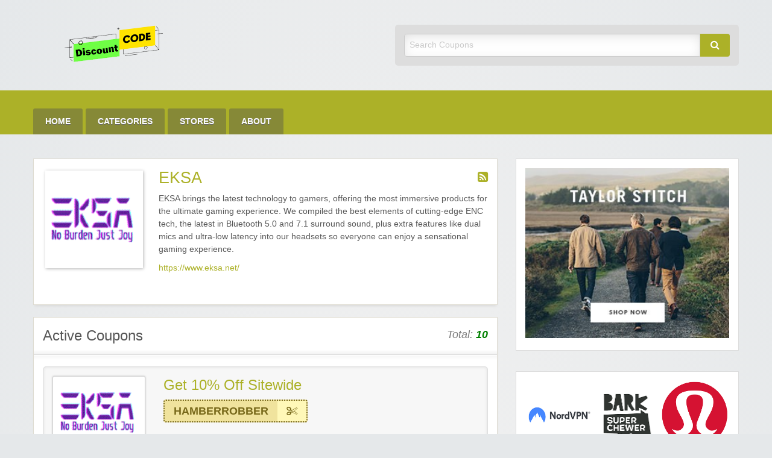

--- FILE ---
content_type: text/html; charset=UTF-8
request_url: https://www.getdiscountcodes.net/store/eksa/
body_size: 13188
content:
<!DOCTYPE html>
<html lang="en-US">
	<head>
		<meta charset="UTF-8">
		<meta name="viewport" content="width=device-width, initial-scale=1">
		<link rel="profile" href="https://gmpg.org/xfn/11">
		<meta name="google-site-verification" content="0h0rLlGu-wk3Ha2jogKW_o9JmlR0P_YQYf6z_3kKTNk" />
		<script src="https://convertlink.com/script/2b56baca-268c-4bb5-83a9-133aaf161ccf/bundle.js"></script>
		<meta name="24cb877b0c8f989" content="399df6f3293f8aabd1f9f0fd504045c6" />
		

		<title>  Stores  EKSA</title>

		<meta name='robots' content='max-image-preview:large' />
<link rel="alternate" type="application/rss+xml" title="Get Discount Code &raquo; Feed" href="https://www.getdiscountcodes.net/feed/" />
<link rel="alternate" type="application/rss+xml" title="Get Discount Code &raquo; Comments Feed" href="https://www.getdiscountcodes.net/comments/feed/" />
<link rel="alternate" type="application/rss+xml" title="Get Discount Code &raquo; EKSA Store Feed" href="https://www.getdiscountcodes.net/store/eksa/feed/" />
<style id='wp-img-auto-sizes-contain-inline-css' type='text/css'>
img:is([sizes=auto i],[sizes^="auto," i]){contain-intrinsic-size:3000px 1500px}
/*# sourceURL=wp-img-auto-sizes-contain-inline-css */
</style>

<style id='wp-emoji-styles-inline-css' type='text/css'>

	img.wp-smiley, img.emoji {
		display: inline !important;
		border: none !important;
		box-shadow: none !important;
		height: 1em !important;
		width: 1em !important;
		margin: 0 0.07em !important;
		vertical-align: -0.1em !important;
		background: none !important;
		padding: 0 !important;
	}
/*# sourceURL=wp-emoji-styles-inline-css */
</style>
<link rel='stylesheet' id='wp-block-library-css' href='https://www.getdiscountcodes.net/wp-includes/css/dist/block-library/style.min.css?ver=c2f9618629d757e247b6d3d6a234249e' type='text/css' media='all' />
<style id='wp-block-gallery-inline-css' type='text/css'>
.blocks-gallery-grid:not(.has-nested-images),.wp-block-gallery:not(.has-nested-images){display:flex;flex-wrap:wrap;list-style-type:none;margin:0;padding:0}.blocks-gallery-grid:not(.has-nested-images) .blocks-gallery-image,.blocks-gallery-grid:not(.has-nested-images) .blocks-gallery-item,.wp-block-gallery:not(.has-nested-images) .blocks-gallery-image,.wp-block-gallery:not(.has-nested-images) .blocks-gallery-item{display:flex;flex-direction:column;flex-grow:1;justify-content:center;margin:0 1em 1em 0;position:relative;width:calc(50% - 1em)}.blocks-gallery-grid:not(.has-nested-images) .blocks-gallery-image:nth-of-type(2n),.blocks-gallery-grid:not(.has-nested-images) .blocks-gallery-item:nth-of-type(2n),.wp-block-gallery:not(.has-nested-images) .blocks-gallery-image:nth-of-type(2n),.wp-block-gallery:not(.has-nested-images) .blocks-gallery-item:nth-of-type(2n){margin-right:0}.blocks-gallery-grid:not(.has-nested-images) .blocks-gallery-image figure,.blocks-gallery-grid:not(.has-nested-images) .blocks-gallery-item figure,.wp-block-gallery:not(.has-nested-images) .blocks-gallery-image figure,.wp-block-gallery:not(.has-nested-images) .blocks-gallery-item figure{align-items:flex-end;display:flex;height:100%;justify-content:flex-start;margin:0}.blocks-gallery-grid:not(.has-nested-images) .blocks-gallery-image img,.blocks-gallery-grid:not(.has-nested-images) .blocks-gallery-item img,.wp-block-gallery:not(.has-nested-images) .blocks-gallery-image img,.wp-block-gallery:not(.has-nested-images) .blocks-gallery-item img{display:block;height:auto;max-width:100%;width:auto}.blocks-gallery-grid:not(.has-nested-images) .blocks-gallery-image figcaption,.blocks-gallery-grid:not(.has-nested-images) .blocks-gallery-item figcaption,.wp-block-gallery:not(.has-nested-images) .blocks-gallery-image figcaption,.wp-block-gallery:not(.has-nested-images) .blocks-gallery-item figcaption{background:linear-gradient(0deg,#000000b3,#0000004d 70%,#0000);bottom:0;box-sizing:border-box;color:#fff;font-size:.8em;margin:0;max-height:100%;overflow:auto;padding:3em .77em .7em;position:absolute;text-align:center;width:100%;z-index:2}.blocks-gallery-grid:not(.has-nested-images) .blocks-gallery-image figcaption img,.blocks-gallery-grid:not(.has-nested-images) .blocks-gallery-item figcaption img,.wp-block-gallery:not(.has-nested-images) .blocks-gallery-image figcaption img,.wp-block-gallery:not(.has-nested-images) .blocks-gallery-item figcaption img{display:inline}.blocks-gallery-grid:not(.has-nested-images) figcaption,.wp-block-gallery:not(.has-nested-images) figcaption{flex-grow:1}.blocks-gallery-grid:not(.has-nested-images).is-cropped .blocks-gallery-image a,.blocks-gallery-grid:not(.has-nested-images).is-cropped .blocks-gallery-image img,.blocks-gallery-grid:not(.has-nested-images).is-cropped .blocks-gallery-item a,.blocks-gallery-grid:not(.has-nested-images).is-cropped .blocks-gallery-item img,.wp-block-gallery:not(.has-nested-images).is-cropped .blocks-gallery-image a,.wp-block-gallery:not(.has-nested-images).is-cropped .blocks-gallery-image img,.wp-block-gallery:not(.has-nested-images).is-cropped .blocks-gallery-item a,.wp-block-gallery:not(.has-nested-images).is-cropped .blocks-gallery-item img{flex:1;height:100%;object-fit:cover;width:100%}.blocks-gallery-grid:not(.has-nested-images).columns-1 .blocks-gallery-image,.blocks-gallery-grid:not(.has-nested-images).columns-1 .blocks-gallery-item,.wp-block-gallery:not(.has-nested-images).columns-1 .blocks-gallery-image,.wp-block-gallery:not(.has-nested-images).columns-1 .blocks-gallery-item{margin-right:0;width:100%}@media (min-width:600px){.blocks-gallery-grid:not(.has-nested-images).columns-3 .blocks-gallery-image,.blocks-gallery-grid:not(.has-nested-images).columns-3 .blocks-gallery-item,.wp-block-gallery:not(.has-nested-images).columns-3 .blocks-gallery-image,.wp-block-gallery:not(.has-nested-images).columns-3 .blocks-gallery-item{margin-right:1em;width:calc(33.33333% - .66667em)}.blocks-gallery-grid:not(.has-nested-images).columns-4 .blocks-gallery-image,.blocks-gallery-grid:not(.has-nested-images).columns-4 .blocks-gallery-item,.wp-block-gallery:not(.has-nested-images).columns-4 .blocks-gallery-image,.wp-block-gallery:not(.has-nested-images).columns-4 .blocks-gallery-item{margin-right:1em;width:calc(25% - .75em)}.blocks-gallery-grid:not(.has-nested-images).columns-5 .blocks-gallery-image,.blocks-gallery-grid:not(.has-nested-images).columns-5 .blocks-gallery-item,.wp-block-gallery:not(.has-nested-images).columns-5 .blocks-gallery-image,.wp-block-gallery:not(.has-nested-images).columns-5 .blocks-gallery-item{margin-right:1em;width:calc(20% - .8em)}.blocks-gallery-grid:not(.has-nested-images).columns-6 .blocks-gallery-image,.blocks-gallery-grid:not(.has-nested-images).columns-6 .blocks-gallery-item,.wp-block-gallery:not(.has-nested-images).columns-6 .blocks-gallery-image,.wp-block-gallery:not(.has-nested-images).columns-6 .blocks-gallery-item{margin-right:1em;width:calc(16.66667% - .83333em)}.blocks-gallery-grid:not(.has-nested-images).columns-7 .blocks-gallery-image,.blocks-gallery-grid:not(.has-nested-images).columns-7 .blocks-gallery-item,.wp-block-gallery:not(.has-nested-images).columns-7 .blocks-gallery-image,.wp-block-gallery:not(.has-nested-images).columns-7 .blocks-gallery-item{margin-right:1em;width:calc(14.28571% - .85714em)}.blocks-gallery-grid:not(.has-nested-images).columns-8 .blocks-gallery-image,.blocks-gallery-grid:not(.has-nested-images).columns-8 .blocks-gallery-item,.wp-block-gallery:not(.has-nested-images).columns-8 .blocks-gallery-image,.wp-block-gallery:not(.has-nested-images).columns-8 .blocks-gallery-item{margin-right:1em;width:calc(12.5% - .875em)}.blocks-gallery-grid:not(.has-nested-images).columns-1 .blocks-gallery-image:nth-of-type(1n),.blocks-gallery-grid:not(.has-nested-images).columns-1 .blocks-gallery-item:nth-of-type(1n),.blocks-gallery-grid:not(.has-nested-images).columns-2 .blocks-gallery-image:nth-of-type(2n),.blocks-gallery-grid:not(.has-nested-images).columns-2 .blocks-gallery-item:nth-of-type(2n),.blocks-gallery-grid:not(.has-nested-images).columns-3 .blocks-gallery-image:nth-of-type(3n),.blocks-gallery-grid:not(.has-nested-images).columns-3 .blocks-gallery-item:nth-of-type(3n),.blocks-gallery-grid:not(.has-nested-images).columns-4 .blocks-gallery-image:nth-of-type(4n),.blocks-gallery-grid:not(.has-nested-images).columns-4 .blocks-gallery-item:nth-of-type(4n),.blocks-gallery-grid:not(.has-nested-images).columns-5 .blocks-gallery-image:nth-of-type(5n),.blocks-gallery-grid:not(.has-nested-images).columns-5 .blocks-gallery-item:nth-of-type(5n),.blocks-gallery-grid:not(.has-nested-images).columns-6 .blocks-gallery-image:nth-of-type(6n),.blocks-gallery-grid:not(.has-nested-images).columns-6 .blocks-gallery-item:nth-of-type(6n),.blocks-gallery-grid:not(.has-nested-images).columns-7 .blocks-gallery-image:nth-of-type(7n),.blocks-gallery-grid:not(.has-nested-images).columns-7 .blocks-gallery-item:nth-of-type(7n),.blocks-gallery-grid:not(.has-nested-images).columns-8 .blocks-gallery-image:nth-of-type(8n),.blocks-gallery-grid:not(.has-nested-images).columns-8 .blocks-gallery-item:nth-of-type(8n),.wp-block-gallery:not(.has-nested-images).columns-1 .blocks-gallery-image:nth-of-type(1n),.wp-block-gallery:not(.has-nested-images).columns-1 .blocks-gallery-item:nth-of-type(1n),.wp-block-gallery:not(.has-nested-images).columns-2 .blocks-gallery-image:nth-of-type(2n),.wp-block-gallery:not(.has-nested-images).columns-2 .blocks-gallery-item:nth-of-type(2n),.wp-block-gallery:not(.has-nested-images).columns-3 .blocks-gallery-image:nth-of-type(3n),.wp-block-gallery:not(.has-nested-images).columns-3 .blocks-gallery-item:nth-of-type(3n),.wp-block-gallery:not(.has-nested-images).columns-4 .blocks-gallery-image:nth-of-type(4n),.wp-block-gallery:not(.has-nested-images).columns-4 .blocks-gallery-item:nth-of-type(4n),.wp-block-gallery:not(.has-nested-images).columns-5 .blocks-gallery-image:nth-of-type(5n),.wp-block-gallery:not(.has-nested-images).columns-5 .blocks-gallery-item:nth-of-type(5n),.wp-block-gallery:not(.has-nested-images).columns-6 .blocks-gallery-image:nth-of-type(6n),.wp-block-gallery:not(.has-nested-images).columns-6 .blocks-gallery-item:nth-of-type(6n),.wp-block-gallery:not(.has-nested-images).columns-7 .blocks-gallery-image:nth-of-type(7n),.wp-block-gallery:not(.has-nested-images).columns-7 .blocks-gallery-item:nth-of-type(7n),.wp-block-gallery:not(.has-nested-images).columns-8 .blocks-gallery-image:nth-of-type(8n),.wp-block-gallery:not(.has-nested-images).columns-8 .blocks-gallery-item:nth-of-type(8n){margin-right:0}}.blocks-gallery-grid:not(.has-nested-images) .blocks-gallery-image:last-child,.blocks-gallery-grid:not(.has-nested-images) .blocks-gallery-item:last-child,.wp-block-gallery:not(.has-nested-images) .blocks-gallery-image:last-child,.wp-block-gallery:not(.has-nested-images) .blocks-gallery-item:last-child{margin-right:0}.blocks-gallery-grid:not(.has-nested-images).alignleft,.blocks-gallery-grid:not(.has-nested-images).alignright,.wp-block-gallery:not(.has-nested-images).alignleft,.wp-block-gallery:not(.has-nested-images).alignright{max-width:420px;width:100%}.blocks-gallery-grid:not(.has-nested-images).aligncenter .blocks-gallery-item figure,.wp-block-gallery:not(.has-nested-images).aligncenter .blocks-gallery-item figure{justify-content:center}.wp-block-gallery:not(.is-cropped) .blocks-gallery-item{align-self:flex-start}figure.wp-block-gallery.has-nested-images{align-items:normal}.wp-block-gallery.has-nested-images figure.wp-block-image:not(#individual-image){margin:0;width:calc(50% - var(--wp--style--unstable-gallery-gap, 16px)/2)}.wp-block-gallery.has-nested-images figure.wp-block-image{box-sizing:border-box;display:flex;flex-direction:column;flex-grow:1;justify-content:center;max-width:100%;position:relative}.wp-block-gallery.has-nested-images figure.wp-block-image>a,.wp-block-gallery.has-nested-images figure.wp-block-image>div{flex-direction:column;flex-grow:1;margin:0}.wp-block-gallery.has-nested-images figure.wp-block-image img{display:block;height:auto;max-width:100%!important;width:auto}.wp-block-gallery.has-nested-images figure.wp-block-image figcaption,.wp-block-gallery.has-nested-images figure.wp-block-image:has(figcaption):before{bottom:0;left:0;max-height:100%;position:absolute;right:0}.wp-block-gallery.has-nested-images figure.wp-block-image:has(figcaption):before{backdrop-filter:blur(3px);content:"";height:100%;-webkit-mask-image:linear-gradient(0deg,#000 20%,#0000);mask-image:linear-gradient(0deg,#000 20%,#0000);max-height:40%;pointer-events:none}.wp-block-gallery.has-nested-images figure.wp-block-image figcaption{box-sizing:border-box;color:#fff;font-size:13px;margin:0;overflow:auto;padding:1em;text-align:center;text-shadow:0 0 1.5px #000}.wp-block-gallery.has-nested-images figure.wp-block-image figcaption::-webkit-scrollbar{height:12px;width:12px}.wp-block-gallery.has-nested-images figure.wp-block-image figcaption::-webkit-scrollbar-track{background-color:initial}.wp-block-gallery.has-nested-images figure.wp-block-image figcaption::-webkit-scrollbar-thumb{background-clip:padding-box;background-color:initial;border:3px solid #0000;border-radius:8px}.wp-block-gallery.has-nested-images figure.wp-block-image figcaption:focus-within::-webkit-scrollbar-thumb,.wp-block-gallery.has-nested-images figure.wp-block-image figcaption:focus::-webkit-scrollbar-thumb,.wp-block-gallery.has-nested-images figure.wp-block-image figcaption:hover::-webkit-scrollbar-thumb{background-color:#fffc}.wp-block-gallery.has-nested-images figure.wp-block-image figcaption{scrollbar-color:#0000 #0000;scrollbar-gutter:stable both-edges;scrollbar-width:thin}.wp-block-gallery.has-nested-images figure.wp-block-image figcaption:focus,.wp-block-gallery.has-nested-images figure.wp-block-image figcaption:focus-within,.wp-block-gallery.has-nested-images figure.wp-block-image figcaption:hover{scrollbar-color:#fffc #0000}.wp-block-gallery.has-nested-images figure.wp-block-image figcaption{will-change:transform}@media (hover:none){.wp-block-gallery.has-nested-images figure.wp-block-image figcaption{scrollbar-color:#fffc #0000}}.wp-block-gallery.has-nested-images figure.wp-block-image figcaption{background:linear-gradient(0deg,#0006,#0000)}.wp-block-gallery.has-nested-images figure.wp-block-image figcaption img{display:inline}.wp-block-gallery.has-nested-images figure.wp-block-image figcaption a{color:inherit}.wp-block-gallery.has-nested-images figure.wp-block-image.has-custom-border img{box-sizing:border-box}.wp-block-gallery.has-nested-images figure.wp-block-image.has-custom-border>a,.wp-block-gallery.has-nested-images figure.wp-block-image.has-custom-border>div,.wp-block-gallery.has-nested-images figure.wp-block-image.is-style-rounded>a,.wp-block-gallery.has-nested-images figure.wp-block-image.is-style-rounded>div{flex:1 1 auto}.wp-block-gallery.has-nested-images figure.wp-block-image.has-custom-border figcaption,.wp-block-gallery.has-nested-images figure.wp-block-image.is-style-rounded figcaption{background:none;color:inherit;flex:initial;margin:0;padding:10px 10px 9px;position:relative;text-shadow:none}.wp-block-gallery.has-nested-images figure.wp-block-image.has-custom-border:before,.wp-block-gallery.has-nested-images figure.wp-block-image.is-style-rounded:before{content:none}.wp-block-gallery.has-nested-images figcaption{flex-basis:100%;flex-grow:1;text-align:center}.wp-block-gallery.has-nested-images:not(.is-cropped) figure.wp-block-image:not(#individual-image){margin-bottom:auto;margin-top:0}.wp-block-gallery.has-nested-images.is-cropped figure.wp-block-image:not(#individual-image){align-self:inherit}.wp-block-gallery.has-nested-images.is-cropped figure.wp-block-image:not(#individual-image)>a,.wp-block-gallery.has-nested-images.is-cropped figure.wp-block-image:not(#individual-image)>div:not(.components-drop-zone){display:flex}.wp-block-gallery.has-nested-images.is-cropped figure.wp-block-image:not(#individual-image) a,.wp-block-gallery.has-nested-images.is-cropped figure.wp-block-image:not(#individual-image) img{flex:1 0 0%;height:100%;object-fit:cover;width:100%}.wp-block-gallery.has-nested-images.columns-1 figure.wp-block-image:not(#individual-image){width:100%}@media (min-width:600px){.wp-block-gallery.has-nested-images.columns-3 figure.wp-block-image:not(#individual-image){width:calc(33.33333% - var(--wp--style--unstable-gallery-gap, 16px)*.66667)}.wp-block-gallery.has-nested-images.columns-4 figure.wp-block-image:not(#individual-image){width:calc(25% - var(--wp--style--unstable-gallery-gap, 16px)*.75)}.wp-block-gallery.has-nested-images.columns-5 figure.wp-block-image:not(#individual-image){width:calc(20% - var(--wp--style--unstable-gallery-gap, 16px)*.8)}.wp-block-gallery.has-nested-images.columns-6 figure.wp-block-image:not(#individual-image){width:calc(16.66667% - var(--wp--style--unstable-gallery-gap, 16px)*.83333)}.wp-block-gallery.has-nested-images.columns-7 figure.wp-block-image:not(#individual-image){width:calc(14.28571% - var(--wp--style--unstable-gallery-gap, 16px)*.85714)}.wp-block-gallery.has-nested-images.columns-8 figure.wp-block-image:not(#individual-image){width:calc(12.5% - var(--wp--style--unstable-gallery-gap, 16px)*.875)}.wp-block-gallery.has-nested-images.columns-default figure.wp-block-image:not(#individual-image){width:calc(33.33% - var(--wp--style--unstable-gallery-gap, 16px)*.66667)}.wp-block-gallery.has-nested-images.columns-default figure.wp-block-image:not(#individual-image):first-child:nth-last-child(2),.wp-block-gallery.has-nested-images.columns-default figure.wp-block-image:not(#individual-image):first-child:nth-last-child(2)~figure.wp-block-image:not(#individual-image){width:calc(50% - var(--wp--style--unstable-gallery-gap, 16px)*.5)}.wp-block-gallery.has-nested-images.columns-default figure.wp-block-image:not(#individual-image):first-child:last-child{width:100%}}.wp-block-gallery.has-nested-images.alignleft,.wp-block-gallery.has-nested-images.alignright{max-width:420px;width:100%}.wp-block-gallery.has-nested-images.aligncenter{justify-content:center}
/*# sourceURL=https://www.getdiscountcodes.net/wp-includes/blocks/gallery/style.min.css */
</style>
<style id='wp-block-image-inline-css' type='text/css'>
.wp-block-image>a,.wp-block-image>figure>a{display:inline-block}.wp-block-image img{box-sizing:border-box;height:auto;max-width:100%;vertical-align:bottom}@media not (prefers-reduced-motion){.wp-block-image img.hide{visibility:hidden}.wp-block-image img.show{animation:show-content-image .4s}}.wp-block-image[style*=border-radius] img,.wp-block-image[style*=border-radius]>a{border-radius:inherit}.wp-block-image.has-custom-border img{box-sizing:border-box}.wp-block-image.aligncenter{text-align:center}.wp-block-image.alignfull>a,.wp-block-image.alignwide>a{width:100%}.wp-block-image.alignfull img,.wp-block-image.alignwide img{height:auto;width:100%}.wp-block-image .aligncenter,.wp-block-image .alignleft,.wp-block-image .alignright,.wp-block-image.aligncenter,.wp-block-image.alignleft,.wp-block-image.alignright{display:table}.wp-block-image .aligncenter>figcaption,.wp-block-image .alignleft>figcaption,.wp-block-image .alignright>figcaption,.wp-block-image.aligncenter>figcaption,.wp-block-image.alignleft>figcaption,.wp-block-image.alignright>figcaption{caption-side:bottom;display:table-caption}.wp-block-image .alignleft{float:left;margin:.5em 1em .5em 0}.wp-block-image .alignright{float:right;margin:.5em 0 .5em 1em}.wp-block-image .aligncenter{margin-left:auto;margin-right:auto}.wp-block-image :where(figcaption){margin-bottom:1em;margin-top:.5em}.wp-block-image.is-style-circle-mask img{border-radius:9999px}@supports ((-webkit-mask-image:none) or (mask-image:none)) or (-webkit-mask-image:none){.wp-block-image.is-style-circle-mask img{border-radius:0;-webkit-mask-image:url('data:image/svg+xml;utf8,<svg viewBox="0 0 100 100" xmlns="http://www.w3.org/2000/svg"><circle cx="50" cy="50" r="50"/></svg>');mask-image:url('data:image/svg+xml;utf8,<svg viewBox="0 0 100 100" xmlns="http://www.w3.org/2000/svg"><circle cx="50" cy="50" r="50"/></svg>');mask-mode:alpha;-webkit-mask-position:center;mask-position:center;-webkit-mask-repeat:no-repeat;mask-repeat:no-repeat;-webkit-mask-size:contain;mask-size:contain}}:root :where(.wp-block-image.is-style-rounded img,.wp-block-image .is-style-rounded img){border-radius:9999px}.wp-block-image figure{margin:0}.wp-lightbox-container{display:flex;flex-direction:column;position:relative}.wp-lightbox-container img{cursor:zoom-in}.wp-lightbox-container img:hover+button{opacity:1}.wp-lightbox-container button{align-items:center;backdrop-filter:blur(16px) saturate(180%);background-color:#5a5a5a40;border:none;border-radius:4px;cursor:zoom-in;display:flex;height:20px;justify-content:center;opacity:0;padding:0;position:absolute;right:16px;text-align:center;top:16px;width:20px;z-index:100}@media not (prefers-reduced-motion){.wp-lightbox-container button{transition:opacity .2s ease}}.wp-lightbox-container button:focus-visible{outline:3px auto #5a5a5a40;outline:3px auto -webkit-focus-ring-color;outline-offset:3px}.wp-lightbox-container button:hover{cursor:pointer;opacity:1}.wp-lightbox-container button:focus{opacity:1}.wp-lightbox-container button:focus,.wp-lightbox-container button:hover,.wp-lightbox-container button:not(:hover):not(:active):not(.has-background){background-color:#5a5a5a40;border:none}.wp-lightbox-overlay{box-sizing:border-box;cursor:zoom-out;height:100vh;left:0;overflow:hidden;position:fixed;top:0;visibility:hidden;width:100%;z-index:100000}.wp-lightbox-overlay .close-button{align-items:center;cursor:pointer;display:flex;justify-content:center;min-height:40px;min-width:40px;padding:0;position:absolute;right:calc(env(safe-area-inset-right) + 16px);top:calc(env(safe-area-inset-top) + 16px);z-index:5000000}.wp-lightbox-overlay .close-button:focus,.wp-lightbox-overlay .close-button:hover,.wp-lightbox-overlay .close-button:not(:hover):not(:active):not(.has-background){background:none;border:none}.wp-lightbox-overlay .lightbox-image-container{height:var(--wp--lightbox-container-height);left:50%;overflow:hidden;position:absolute;top:50%;transform:translate(-50%,-50%);transform-origin:top left;width:var(--wp--lightbox-container-width);z-index:9999999999}.wp-lightbox-overlay .wp-block-image{align-items:center;box-sizing:border-box;display:flex;height:100%;justify-content:center;margin:0;position:relative;transform-origin:0 0;width:100%;z-index:3000000}.wp-lightbox-overlay .wp-block-image img{height:var(--wp--lightbox-image-height);min-height:var(--wp--lightbox-image-height);min-width:var(--wp--lightbox-image-width);width:var(--wp--lightbox-image-width)}.wp-lightbox-overlay .wp-block-image figcaption{display:none}.wp-lightbox-overlay button{background:none;border:none}.wp-lightbox-overlay .scrim{background-color:#fff;height:100%;opacity:.9;position:absolute;width:100%;z-index:2000000}.wp-lightbox-overlay.active{visibility:visible}@media not (prefers-reduced-motion){.wp-lightbox-overlay.active{animation:turn-on-visibility .25s both}.wp-lightbox-overlay.active img{animation:turn-on-visibility .35s both}.wp-lightbox-overlay.show-closing-animation:not(.active){animation:turn-off-visibility .35s both}.wp-lightbox-overlay.show-closing-animation:not(.active) img{animation:turn-off-visibility .25s both}.wp-lightbox-overlay.zoom.active{animation:none;opacity:1;visibility:visible}.wp-lightbox-overlay.zoom.active .lightbox-image-container{animation:lightbox-zoom-in .4s}.wp-lightbox-overlay.zoom.active .lightbox-image-container img{animation:none}.wp-lightbox-overlay.zoom.active .scrim{animation:turn-on-visibility .4s forwards}.wp-lightbox-overlay.zoom.show-closing-animation:not(.active){animation:none}.wp-lightbox-overlay.zoom.show-closing-animation:not(.active) .lightbox-image-container{animation:lightbox-zoom-out .4s}.wp-lightbox-overlay.zoom.show-closing-animation:not(.active) .lightbox-image-container img{animation:none}.wp-lightbox-overlay.zoom.show-closing-animation:not(.active) .scrim{animation:turn-off-visibility .4s forwards}}@keyframes show-content-image{0%{visibility:hidden}99%{visibility:hidden}to{visibility:visible}}@keyframes turn-on-visibility{0%{opacity:0}to{opacity:1}}@keyframes turn-off-visibility{0%{opacity:1;visibility:visible}99%{opacity:0;visibility:visible}to{opacity:0;visibility:hidden}}@keyframes lightbox-zoom-in{0%{transform:translate(calc((-100vw + var(--wp--lightbox-scrollbar-width))/2 + var(--wp--lightbox-initial-left-position)),calc(-50vh + var(--wp--lightbox-initial-top-position))) scale(var(--wp--lightbox-scale))}to{transform:translate(-50%,-50%) scale(1)}}@keyframes lightbox-zoom-out{0%{transform:translate(-50%,-50%) scale(1);visibility:visible}99%{visibility:visible}to{transform:translate(calc((-100vw + var(--wp--lightbox-scrollbar-width))/2 + var(--wp--lightbox-initial-left-position)),calc(-50vh + var(--wp--lightbox-initial-top-position))) scale(var(--wp--lightbox-scale));visibility:hidden}}
/*# sourceURL=https://www.getdiscountcodes.net/wp-includes/blocks/image/style.min.css */
</style>
<style id='global-styles-inline-css' type='text/css'>
:root{--wp--preset--aspect-ratio--square: 1;--wp--preset--aspect-ratio--4-3: 4/3;--wp--preset--aspect-ratio--3-4: 3/4;--wp--preset--aspect-ratio--3-2: 3/2;--wp--preset--aspect-ratio--2-3: 2/3;--wp--preset--aspect-ratio--16-9: 16/9;--wp--preset--aspect-ratio--9-16: 9/16;--wp--preset--color--black: #000000;--wp--preset--color--cyan-bluish-gray: #abb8c3;--wp--preset--color--white: #ffffff;--wp--preset--color--pale-pink: #f78da7;--wp--preset--color--vivid-red: #cf2e2e;--wp--preset--color--luminous-vivid-orange: #ff6900;--wp--preset--color--luminous-vivid-amber: #fcb900;--wp--preset--color--light-green-cyan: #7bdcb5;--wp--preset--color--vivid-green-cyan: #00d084;--wp--preset--color--pale-cyan-blue: #8ed1fc;--wp--preset--color--vivid-cyan-blue: #0693e3;--wp--preset--color--vivid-purple: #9b51e0;--wp--preset--gradient--vivid-cyan-blue-to-vivid-purple: linear-gradient(135deg,rgb(6,147,227) 0%,rgb(155,81,224) 100%);--wp--preset--gradient--light-green-cyan-to-vivid-green-cyan: linear-gradient(135deg,rgb(122,220,180) 0%,rgb(0,208,130) 100%);--wp--preset--gradient--luminous-vivid-amber-to-luminous-vivid-orange: linear-gradient(135deg,rgb(252,185,0) 0%,rgb(255,105,0) 100%);--wp--preset--gradient--luminous-vivid-orange-to-vivid-red: linear-gradient(135deg,rgb(255,105,0) 0%,rgb(207,46,46) 100%);--wp--preset--gradient--very-light-gray-to-cyan-bluish-gray: linear-gradient(135deg,rgb(238,238,238) 0%,rgb(169,184,195) 100%);--wp--preset--gradient--cool-to-warm-spectrum: linear-gradient(135deg,rgb(74,234,220) 0%,rgb(151,120,209) 20%,rgb(207,42,186) 40%,rgb(238,44,130) 60%,rgb(251,105,98) 80%,rgb(254,248,76) 100%);--wp--preset--gradient--blush-light-purple: linear-gradient(135deg,rgb(255,206,236) 0%,rgb(152,150,240) 100%);--wp--preset--gradient--blush-bordeaux: linear-gradient(135deg,rgb(254,205,165) 0%,rgb(254,45,45) 50%,rgb(107,0,62) 100%);--wp--preset--gradient--luminous-dusk: linear-gradient(135deg,rgb(255,203,112) 0%,rgb(199,81,192) 50%,rgb(65,88,208) 100%);--wp--preset--gradient--pale-ocean: linear-gradient(135deg,rgb(255,245,203) 0%,rgb(182,227,212) 50%,rgb(51,167,181) 100%);--wp--preset--gradient--electric-grass: linear-gradient(135deg,rgb(202,248,128) 0%,rgb(113,206,126) 100%);--wp--preset--gradient--midnight: linear-gradient(135deg,rgb(2,3,129) 0%,rgb(40,116,252) 100%);--wp--preset--font-size--small: 13px;--wp--preset--font-size--medium: 20px;--wp--preset--font-size--large: 36px;--wp--preset--font-size--x-large: 42px;--wp--preset--spacing--20: 0.44rem;--wp--preset--spacing--30: 0.67rem;--wp--preset--spacing--40: 1rem;--wp--preset--spacing--50: 1.5rem;--wp--preset--spacing--60: 2.25rem;--wp--preset--spacing--70: 3.38rem;--wp--preset--spacing--80: 5.06rem;--wp--preset--shadow--natural: 6px 6px 9px rgba(0, 0, 0, 0.2);--wp--preset--shadow--deep: 12px 12px 50px rgba(0, 0, 0, 0.4);--wp--preset--shadow--sharp: 6px 6px 0px rgba(0, 0, 0, 0.2);--wp--preset--shadow--outlined: 6px 6px 0px -3px rgb(255, 255, 255), 6px 6px rgb(0, 0, 0);--wp--preset--shadow--crisp: 6px 6px 0px rgb(0, 0, 0);}:where(.is-layout-flex){gap: 0.5em;}:where(.is-layout-grid){gap: 0.5em;}body .is-layout-flex{display: flex;}.is-layout-flex{flex-wrap: wrap;align-items: center;}.is-layout-flex > :is(*, div){margin: 0;}body .is-layout-grid{display: grid;}.is-layout-grid > :is(*, div){margin: 0;}:where(.wp-block-columns.is-layout-flex){gap: 2em;}:where(.wp-block-columns.is-layout-grid){gap: 2em;}:where(.wp-block-post-template.is-layout-flex){gap: 1.25em;}:where(.wp-block-post-template.is-layout-grid){gap: 1.25em;}.has-black-color{color: var(--wp--preset--color--black) !important;}.has-cyan-bluish-gray-color{color: var(--wp--preset--color--cyan-bluish-gray) !important;}.has-white-color{color: var(--wp--preset--color--white) !important;}.has-pale-pink-color{color: var(--wp--preset--color--pale-pink) !important;}.has-vivid-red-color{color: var(--wp--preset--color--vivid-red) !important;}.has-luminous-vivid-orange-color{color: var(--wp--preset--color--luminous-vivid-orange) !important;}.has-luminous-vivid-amber-color{color: var(--wp--preset--color--luminous-vivid-amber) !important;}.has-light-green-cyan-color{color: var(--wp--preset--color--light-green-cyan) !important;}.has-vivid-green-cyan-color{color: var(--wp--preset--color--vivid-green-cyan) !important;}.has-pale-cyan-blue-color{color: var(--wp--preset--color--pale-cyan-blue) !important;}.has-vivid-cyan-blue-color{color: var(--wp--preset--color--vivid-cyan-blue) !important;}.has-vivid-purple-color{color: var(--wp--preset--color--vivid-purple) !important;}.has-black-background-color{background-color: var(--wp--preset--color--black) !important;}.has-cyan-bluish-gray-background-color{background-color: var(--wp--preset--color--cyan-bluish-gray) !important;}.has-white-background-color{background-color: var(--wp--preset--color--white) !important;}.has-pale-pink-background-color{background-color: var(--wp--preset--color--pale-pink) !important;}.has-vivid-red-background-color{background-color: var(--wp--preset--color--vivid-red) !important;}.has-luminous-vivid-orange-background-color{background-color: var(--wp--preset--color--luminous-vivid-orange) !important;}.has-luminous-vivid-amber-background-color{background-color: var(--wp--preset--color--luminous-vivid-amber) !important;}.has-light-green-cyan-background-color{background-color: var(--wp--preset--color--light-green-cyan) !important;}.has-vivid-green-cyan-background-color{background-color: var(--wp--preset--color--vivid-green-cyan) !important;}.has-pale-cyan-blue-background-color{background-color: var(--wp--preset--color--pale-cyan-blue) !important;}.has-vivid-cyan-blue-background-color{background-color: var(--wp--preset--color--vivid-cyan-blue) !important;}.has-vivid-purple-background-color{background-color: var(--wp--preset--color--vivid-purple) !important;}.has-black-border-color{border-color: var(--wp--preset--color--black) !important;}.has-cyan-bluish-gray-border-color{border-color: var(--wp--preset--color--cyan-bluish-gray) !important;}.has-white-border-color{border-color: var(--wp--preset--color--white) !important;}.has-pale-pink-border-color{border-color: var(--wp--preset--color--pale-pink) !important;}.has-vivid-red-border-color{border-color: var(--wp--preset--color--vivid-red) !important;}.has-luminous-vivid-orange-border-color{border-color: var(--wp--preset--color--luminous-vivid-orange) !important;}.has-luminous-vivid-amber-border-color{border-color: var(--wp--preset--color--luminous-vivid-amber) !important;}.has-light-green-cyan-border-color{border-color: var(--wp--preset--color--light-green-cyan) !important;}.has-vivid-green-cyan-border-color{border-color: var(--wp--preset--color--vivid-green-cyan) !important;}.has-pale-cyan-blue-border-color{border-color: var(--wp--preset--color--pale-cyan-blue) !important;}.has-vivid-cyan-blue-border-color{border-color: var(--wp--preset--color--vivid-cyan-blue) !important;}.has-vivid-purple-border-color{border-color: var(--wp--preset--color--vivid-purple) !important;}.has-vivid-cyan-blue-to-vivid-purple-gradient-background{background: var(--wp--preset--gradient--vivid-cyan-blue-to-vivid-purple) !important;}.has-light-green-cyan-to-vivid-green-cyan-gradient-background{background: var(--wp--preset--gradient--light-green-cyan-to-vivid-green-cyan) !important;}.has-luminous-vivid-amber-to-luminous-vivid-orange-gradient-background{background: var(--wp--preset--gradient--luminous-vivid-amber-to-luminous-vivid-orange) !important;}.has-luminous-vivid-orange-to-vivid-red-gradient-background{background: var(--wp--preset--gradient--luminous-vivid-orange-to-vivid-red) !important;}.has-very-light-gray-to-cyan-bluish-gray-gradient-background{background: var(--wp--preset--gradient--very-light-gray-to-cyan-bluish-gray) !important;}.has-cool-to-warm-spectrum-gradient-background{background: var(--wp--preset--gradient--cool-to-warm-spectrum) !important;}.has-blush-light-purple-gradient-background{background: var(--wp--preset--gradient--blush-light-purple) !important;}.has-blush-bordeaux-gradient-background{background: var(--wp--preset--gradient--blush-bordeaux) !important;}.has-luminous-dusk-gradient-background{background: var(--wp--preset--gradient--luminous-dusk) !important;}.has-pale-ocean-gradient-background{background: var(--wp--preset--gradient--pale-ocean) !important;}.has-electric-grass-gradient-background{background: var(--wp--preset--gradient--electric-grass) !important;}.has-midnight-gradient-background{background: var(--wp--preset--gradient--midnight) !important;}.has-small-font-size{font-size: var(--wp--preset--font-size--small) !important;}.has-medium-font-size{font-size: var(--wp--preset--font-size--medium) !important;}.has-large-font-size{font-size: var(--wp--preset--font-size--large) !important;}.has-x-large-font-size{font-size: var(--wp--preset--font-size--x-large) !important;}
/*# sourceURL=global-styles-inline-css */
</style>
<style id='core-block-supports-inline-css' type='text/css'>
.wp-block-gallery.wp-block-gallery-1{--wp--style--unstable-gallery-gap:var( --wp--style--gallery-gap-default, var( --gallery-block--gutter-size, var( --wp--style--block-gap, 0.5em ) ) );gap:var( --wp--style--gallery-gap-default, var( --gallery-block--gutter-size, var( --wp--style--block-gap, 0.5em ) ) );}
/*# sourceURL=core-block-supports-inline-css */
</style>

<style id='classic-theme-styles-inline-css' type='text/css'>
/*! This file is auto-generated */
.wp-block-button__link{color:#fff;background-color:#32373c;border-radius:9999px;box-shadow:none;text-decoration:none;padding:calc(.667em + 2px) calc(1.333em + 2px);font-size:1.125em}.wp-block-file__button{background:#32373c;color:#fff;text-decoration:none}
/*# sourceURL=/wp-includes/css/classic-themes.min.css */
</style>
<link rel='stylesheet' id='cmplz-general-css' href='https://www.getdiscountcodes.net/wp-content/plugins/complianz-gdpr/assets/css/cookieblocker.min.css?ver=1725100629' type='text/css' media='all' />
<link rel='stylesheet' id='dashicons-css' href='https://www.getdiscountcodes.net/wp-includes/css/dashicons.min.css?ver=c2f9618629d757e247b6d3d6a234249e' type='text/css' media='all' />
<link rel='stylesheet' id='foundation-css' href='https://www.getdiscountcodes.net/wp-content/themes/clipper/assets/css/foundation.min.css?ver=6.4.3' type='text/css' media='all' />
<link rel='stylesheet' id='slick-css' href='https://www.getdiscountcodes.net/wp-content/themes/clipper/assets/js/lib/slick/slick.min.css?ver=1.7.1' type='text/css' media='all' />
<link rel='stylesheet' id='slick-theme-css' href='https://www.getdiscountcodes.net/wp-content/themes/clipper/assets/js/lib/slick/slick-theme.min.css?ver=1.7.1' type='text/css' media='all' />
<link rel='stylesheet' id='font-awesome-css' href='https://www.getdiscountcodes.net/wp-content/themes/clipper/theme-framework/lib/font-awesome/css/font-awesome.min.css?ver=4.7.0' type='text/css' media='all' />
<link rel='stylesheet' id='at-main-css' href='https://www.getdiscountcodes.net/wp-content/themes/clipper/assets/css/style.min.css?ver=2.0.7' type='text/css' media='all' />
<link rel='stylesheet' id='at-color-css' href='https://www.getdiscountcodes.net/wp-content/themes/clipper/styles/green.css?ver=c2f9618629d757e247b6d3d6a234249e' type='text/css' media='all' />
<link rel='stylesheet' id='colorbox-css' href='https://www.getdiscountcodes.net/wp-content/themes/clipper/theme-framework/js/colorbox/colorbox.min.css?ver=1.6.1' type='text/css' media='all' />
<link rel='stylesheet' id='jquery-ui-style-css' href='https://www.getdiscountcodes.net/wp-content/themes/clipper/framework/styles/jquery-ui/jquery-ui.min.css?ver=1.11.2' type='text/css' media='all' />
<link rel='stylesheet' id='wp-jquery-ui-datepicker-css' href='https://www.getdiscountcodes.net/wp-content/themes/clipper/framework/styles/datepicker/datepicker.css?ver=c2f9618629d757e247b6d3d6a234249e' type='text/css' media='all' />
<link rel='stylesheet' id='app-reports-css' href='https://www.getdiscountcodes.net/wp-content/themes/clipper/includes/reports/style.css?ver=1.0' type='text/css' media='all' />
<script type="text/javascript" async src="https://www.getdiscountcodes.net/wp-content/plugins/burst-statistics/helpers/timeme/timeme.min.js?ver=1.7.1" id="burst-timeme-js"></script>
<script type="text/javascript" id="burst-js-extra">
/* <![CDATA[ */
var burst = {"page_id":"908","cookie_retention_days":"30","beacon_url":"https://www.getdiscountcodes.net/wp-content/plugins/burst-statistics/endpoint.php","options":{"beacon_enabled":1,"enable_cookieless_tracking":0,"enable_turbo_mode":0,"do_not_track":0},"goals":[],"goals_script_url":"https://www.getdiscountcodes.net/wp-content/plugins/burst-statistics//assets/js/build/burst-goals.js?v=1.7.1"};
//# sourceURL=burst-js-extra
/* ]]> */
</script>
<script type="text/javascript" async src="https://www.getdiscountcodes.net/wp-content/plugins/burst-statistics/assets/js/build/burst.min.js?ver=1.7.1" id="burst-js"></script>
<script type="text/javascript" id="jquery-core-js-extra">
/* <![CDATA[ */
var AppThemes = {"ajaxurl":"/wp-admin/admin-ajax.php","current_url":"https://www.getdiscountcodes.net/store/eksa/"};
//# sourceURL=jquery-core-js-extra
/* ]]> */
</script>
<script type="text/javascript" src="https://www.getdiscountcodes.net/wp-includes/js/jquery/jquery.min.js?ver=3.7.1" id="jquery-core-js"></script>
<script type="text/javascript" src="https://www.getdiscountcodes.net/wp-includes/js/jquery/jquery-migrate.min.js?ver=3.4.1" id="jquery-migrate-js"></script>
<script type="text/javascript" id="jquery-js-after">
/* <![CDATA[ */
var AppThemes = {"ajaxurl":"\/wp-admin\/admin-ajax.php","current_url":"https:\/\/www.getdiscountcodes.net\/store\/eksa\/"};
//# sourceURL=jquery-js-after
/* ]]> */
</script>
<script type="text/javascript" src="https://www.getdiscountcodes.net/wp-includes/js/jquery/ui/core.min.js?ver=1.13.3" id="jquery-ui-core-js"></script>
<script type="text/javascript" src="https://www.getdiscountcodes.net/wp-includes/js/jquery/ui/datepicker.min.js?ver=1.13.3" id="jquery-ui-datepicker-js"></script>
<script type="text/javascript" id="jquery-ui-datepicker-js-after">
/* <![CDATA[ */
jQuery(function(jQuery){jQuery.datepicker.setDefaults({"closeText":"Close","currentText":"Today","monthNames":["January","February","March","April","May","June","July","August","September","October","November","December"],"monthNamesShort":["Jan","Feb","Mar","Apr","May","Jun","Jul","Aug","Sep","Oct","Nov","Dec"],"nextText":"Next","prevText":"Previous","dayNames":["Sunday","Monday","Tuesday","Wednesday","Thursday","Friday","Saturday"],"dayNamesShort":["Sun","Mon","Tue","Wed","Thu","Fri","Sat"],"dayNamesMin":["S","M","T","W","T","F","S"],"dateFormat":"MM d, yy","firstDay":1,"isRTL":false});});
//# sourceURL=jquery-ui-datepicker-js-after
/* ]]> */
</script>
<script type="text/javascript" id="jquery-ui-datepicker-lang-js-extra">
/* <![CDATA[ */
var datepickerL10n = {"isRTL":"","firstDay":"1","dateFormat":"yy-mm-dd","closeText":"Done","prevText":"Prev","nextText":"Next","currentText":"Today","weekHeader":"Wk","monthNames":["January","February","March","April","May","June","July","August","September","October","November","December"],"monthNamesShort":["Jan","Feb","Mar","Apr","May","Jun","Jul","Aug","Sep","Oct","Nov","Dec"],"dayNames":["Sunday","Monday","Tuesday","Wednesday","Thursday","Friday","Saturday"],"dayNamesShort":["Sun","Mon","Tue","Wed","Thu","Fri","Sat"],"dayNamesMin":["Su","Mo","Tu","We","Th","Fr","Sa"]};
//# sourceURL=jquery-ui-datepicker-lang-js-extra
/* ]]> */
</script>
<script type="text/javascript" src="https://www.getdiscountcodes.net/wp-content/themes/clipper/framework/js/jquery-ui/jquery.ui.datepicker-lang.js?ver=c2f9618629d757e247b6d3d6a234249e" id="jquery-ui-datepicker-lang-js"></script>
<script type="text/javascript" src="https://www.getdiscountcodes.net/wp-content/themes/clipper/includes/js/easing.js?ver=1.3" id="jqueryeasing-js"></script>
<script type="text/javascript" src="https://www.getdiscountcodes.net/wp-content/themes/clipper/includes/js/jcarousellite.min.js?ver=1.8.5" id="jcarousellite-js"></script>
<script type="text/javascript" src="https://www.getdiscountcodes.net/wp-content/themes/clipper/includes/js/clipboard.min.js?ver=1.5.15" id="clipboardjs-js"></script>
<script type="text/javascript" src="https://www.getdiscountcodes.net/wp-content/themes/clipper/theme-framework/js/colorbox/jquery.colorbox.min.js?ver=1.6.1" id="colorbox-js"></script>
<script type="text/javascript" src="https://www.getdiscountcodes.net/wp-content/themes/clipper/framework/js/validate/jquery.validate.min.js?ver=1.15.0" id="validate-js"></script>
<script type="text/javascript" id="validate-lang-js-extra">
/* <![CDATA[ */
var validateL10n = {"required":"This field is required.","remote":"Please fix this field.","email":"Please enter a valid email address.","url":"Please enter a valid URL.","date":"Please enter a valid date.","dateISO":"Please enter a valid date (ISO).","number":"Please enter a valid number.","digits":"Please enter only digits.","creditcard":"Please enter a valid credit card number.","equalTo":"Please enter the same value again.","maxlength":"Please enter no more than {0} characters.","minlength":"Please enter at least {0} characters.","rangelength":"Please enter a value between {0} and {1} characters long.","range":"Please enter a value between {0} and {1}.","max":"Please enter a value less than or equal to {0}.","min":"Please enter a value greater than or equal to {0}."};
//# sourceURL=validate-lang-js-extra
/* ]]> */
</script>
<script type="text/javascript" src="https://www.getdiscountcodes.net/wp-content/themes/clipper/framework/js/validate/jquery.validate-lang.js?ver=c2f9618629d757e247b6d3d6a234249e" id="validate-lang-js"></script>
<script type="text/javascript" src="https://www.getdiscountcodes.net/wp-content/themes/clipper/includes/js/jquery.tinynav.min.js?ver=1.2" id="tinynav-js"></script>
<script type="text/javascript" id="wpso-front-scripts-js-extra">
/* <![CDATA[ */
var wpso = {"ajaxurl":"https://www.getdiscountcodes.net/wp-admin/admin-ajax.php","nonce":"502a5727fa","user_items":[]};
//# sourceURL=wpso-front-scripts-js-extra
/* ]]> */
</script>
<script type="text/javascript" src="https://www.getdiscountcodes.net/wp-content/plugins/wp-sort-order/js/front-scripts.js?ver=2026010817" id="wpso-front-scripts-js"></script>
<link rel="https://api.w.org/" href="https://www.getdiscountcodes.net/wp-json/" /><link rel="EditURI" type="application/rsd+xml" title="RSD" href="https://www.getdiscountcodes.net/xmlrpc.php?rsd" />
<link rel="shortcut icon" href="https://www.getdiscountcodes.net/wp-content/themes/clipper/images/favicon.ico" />

	<meta name="generator" content="Clipper 2.0.7" />
<link rel="alternate" type="application/rss+xml" title="RSS 2.0" href="https://www.getdiscountcodes.net/feed/?post_type=coupon">
<meta property="og:type" content="website" />
<meta property="og:locale" content="en_US" />
<meta property="og:site_name" content="Get Discount Code" />
<meta property="og:image" content="https://www.getdiscountcodes.net/wp-content/uploads/2021/11/eksa.net-.gif" />
<meta property="og:url" content="https://www.getdiscountcodes.net/store/eksa/" />
<meta property="og:title" content="EKSA" />
<meta property="og:description" content="EKSA brings the latest technology to gamers, offering the most immersive products for the ultimate gaming experience. We compiled the best elements of cutting-edge ENC tech, the latest in Bl..." />
	<style type="text/css" id="clpr-header-css">
			.site-branding .description {
			position: absolute;
			clip: rect(1px 1px 1px 1px); /* IE7 */
			clip: rect(1px, 1px, 1px, 1px);
		}
			.site-branding .site-title {
			position: absolute;
			clip: rect(1px 1px 1px 1px); /* IE7 */
			clip: rect(1px, 1px, 1px, 1px);
		}
	
	</style>
	<link rel="icon" href="https://www.getdiscountcodes.net/wp-content/uploads/2025/11/getdiscountcode-fac-ads-75x75.png" sizes="32x32" />
<link rel="icon" href="https://www.getdiscountcodes.net/wp-content/uploads/2025/11/getdiscountcode-fac-ads.png" sizes="192x192" />
<link rel="apple-touch-icon" href="https://www.getdiscountcodes.net/wp-content/uploads/2025/11/getdiscountcode-fac-ads-180x180.png" />
<meta name="msapplication-TileImage" content="https://www.getdiscountcodes.net/wp-content/uploads/2025/11/getdiscountcode-fac-ads.png" />
	<meta name="verify-admitad" content="90e66b9c88" />
	<meta name='ir-site-verification-token' value='1579394164'>
		<meta name="partnerboostverifycode" content="32dc01246faccb7f5b3cad5016dd5033">


	</head>

	<body data-rsssl=1 class="archive tax-stores term-eksa term-908 wp-theme-clipper theme-aqua">
<script type="text/javascript" src="https://s.skimresources.com/js/188340X1659076.skimlinks.js"></script>
		
		<div id="wrapper">

				
				
<header id="header" class="header" role="banner">
	
<div class="row header-branding-wrap">

	<div class="medium-6 columns">

		<div class="site-branding">

							<a class="site-logo" href="https://www.getdiscountcodes.net/">
					<img src="https://www.getdiscountcodes.net/wp-content/uploads/2021/04/cropped-getdiscount-1.png" class="header-logo" width="265" height="63" alt="Get Discount Code" />
				</a>
				
				<span class="h1 site-title">
					<a href="https://www.getdiscountcodes.net/" title="Get Discount Code" rel="home">
						Get Discount Code					</a>
				</span>

			
			<div class="description">Best Discount Today</div>

		</div><!-- .site-branding -->

	</div>

	<div class="medium-6 columns top-navigation-header">

		
<div class="search-box">

	<form method="get" class="search" action="https://www.getdiscountcodes.net/" role="search">

		<div class="input-group">

			<input type="search" id="search-field" class="input-group-field" id="s" name="s" value="" placeholder="Search Coupons" />

			<div class="input-group-button">
				<button type="submit" class="button"><i class="fa fa-search" aria-hidden="true"></i></button>
			</div>

		</div>

		<input type="hidden" name="post_type" value="coupon">

	</form>

</div> <!-- .search-box -->

	</div><!-- .columns -->

</div><!-- .row -->
	
<nav id="top-bar-primary" class="top-bar">

	<div class="row columns">

			<div class="top-bar-right">

			

				<ul class="add-nav menu align-right simple">

				

				</ul>

			</div><!-- .top-bar-right -->

			<div class="top-bar-left"><ul id="menu-menu-1" class="inline-list menu-primary menu medium-horizontal vertical" data-responsive-menu="accordion medium-dropdown" data-close-on-click-inside="false"><li id="menu-item-18506" class="menu-item menu-item-type-custom menu-item-object-custom menu-item-home menu-item-18506"><a href="https://www.getdiscountcodes.net/">Home</a></li>
<li id="menu-item-18473" class="menu-item menu-item-type-post_type menu-item-object-page menu-item-18473"><a href="https://www.getdiscountcodes.net/categories/">Categories</a></li>
<li id="menu-item-18475" class="menu-item menu-item-type-post_type menu-item-object-page menu-item-18475"><a href="https://www.getdiscountcodes.net/stores/">Stores</a></li>
<li id="menu-item-18521" class="menu-item menu-item-type-post_type menu-item-object-page menu-item-18521"><a href="https://www.getdiscountcodes.net/about/">About</a></li>
</ul></div>	</div><!-- .row -->

</nav>



</header><!-- .header -->

				
				
<div class="content-area row">

	<div id="primary" class="medium-8 columns">

		<main id="main" class="site-main" role="main">

			<div class="content-box">

				<div class="box-holder">

					<div class="head no-bg store">

						<div class="row">

							<div class="medium-3 columns">

								<div class="thumb-wrap">
									<a href="https://www.getdiscountcodes.net/go-store/eksa" rel="nofollow"><img class="store-thumb" src="https://www.getdiscountcodes.net/wp-content/uploads/2021/11/eksa.net-.gif" alt="EKSA screenshot" /></a>
								</div>

							</div> <!-- .columns -->

							<div class="medium-9 columns">

								<div class="info">
									<a class="rss-link" href="https://www.getdiscountcodes.net/store/eksa/feed/" rel="nofollow" target="_blank" title="Store RSS"><i class="fa fa-rss-square" aria-hidden="true"></i></a>
									<h1>EKSA</h1>
									<div class="store-description"><p>EKSA brings the latest technology to gamers, offering the most immersive products for the ultimate gaming experience. We compiled the best elements of cutting-edge ENC tech, the latest in Bluetooth 5.0 and 7.1 surround sound, plus extra features like dual mics and ultra-low latency into our headsets so everyone can enjoy a sensational gaming experience.</p>
</div>
									<p class="store-url"><a href="https://www.getdiscountcodes.net/go-store/eksa" target="_blank">https://www.eksa.net/</a></p>
								</div> <!-- #info -->

							</div> <!-- .columns -->

						</div> <!-- .row -->

						<div class="row">

							<div class="small-12 columns">

								<div class="adsense">
																	</div> <!-- #adsense -->

							</div> <!-- .columns -->

						</div> <!-- .row -->

					</div> <!-- .head -->

				</div> <!-- #box-holder -->

			</div> <!-- #content-box -->


			<div class="content-box">

				<div class="box-holder">

					<div class="head">

						<h2>Active Coupons</h2>

						
						<div class="counter">
							Total: <span>10</span>						</div> <!-- .counter -->

					</div> <!-- #head -->

					


	
		
		
<div id="post-36699" class="item post-36699 coupon type-coupon status-publish hentry stores-eksa coupon_type-coupon-code wp-sticky">

	<div class="item-holder">

			<div class="item-top row">

				<div class="large-3 medium-6 columns">

					<div class="store-holder">

						<div class="store-image">

							<a href="https://www.getdiscountcodes.net/store/eksa/" aria-hidden="true">

								<div class="item-cover" style="background-image: url(https://www.getdiscountcodes.net/wp-content/uploads/2021/11/eksa.net-.gif);"></div>

							</a>

						</div> <!-- .store-image -->

						<div class="store-name">
							 <a href="https://www.getdiscountcodes.net/store/eksa/" rel="tag">EKSA</a>						</div> <!-- .store-name -->

					</div> <!-- .store-holder -->

				</div> <!-- .columns -->

				<div class="large-9 medium-6 columns">

					<div class="row">

						<div class="large-8 medium-12 columns">

							<div class="item-panel">

								
								<header class="entry-header">

									<h1 class="entry-title"><a href="https://www.getdiscountcodes.net/coupon/get-15-off-sitewide-27/" title="View the &quot;Get 10% Off Sitewide&quot; coupon page" rel="bookmark">Get 10% Off Sitewide</a></h1>

								</header>

								
								
<div class="link-holder">

	<a href="https://www.getdiscountcodes.net/go/get-15-off-sitewide-27/36699" id="coupon-link-36699" class="coupon-code-link" title="Click to copy &amp; open site" target="_blank" rel="nofollow" data-clipboard-text="HAMBERROBBER" data-tooltip data-click-open="false" data-position="right" data-alignment="center"><span>HAMBERROBBER</span><i class="fa fa-scissors" aria-hidden="true"></i></a>

</div> <!-- .link-holder -->

								<div class="clear"></div>

							</div> <!-- #item-panel -->

						</div> <!-- .columns -->

						


					</div> <!-- .row -->

				</div> <!-- .columns -->

			</div> <!-- .row -->

			
			<div class="item-content">

				Get 10% Off Sitewide... <a href="https://www.getdiscountcodes.net/coupon/get-15-off-sitewide-27/" class="more" title="View the &quot;Get 10% Off Sitewide&quot; coupon page">more &rsaquo;&rsaquo;</a>
			</div>

			
			
</div> <!-- .item -->

</div> <!-- .item -->

		
	
		
		
<div id="post-36700" class="item post-36700 coupon type-coupon status-publish hentry stores-eksa coupon_type-coupon-code wp-sticky">

	<div class="item-holder">

			<div class="item-top row">

				<div class="large-3 medium-6 columns">

					<div class="store-holder">

						<div class="store-image">

							<a href="https://www.getdiscountcodes.net/store/eksa/" aria-hidden="true">

								<div class="item-cover" style="background-image: url(https://www.getdiscountcodes.net/wp-content/uploads/2021/11/eksa.net-.gif);"></div>

							</a>

						</div> <!-- .store-image -->

						<div class="store-name">
							 <a href="https://www.getdiscountcodes.net/store/eksa/" rel="tag">EKSA</a>						</div> <!-- .store-name -->

					</div> <!-- .store-holder -->

				</div> <!-- .columns -->

				<div class="large-9 medium-6 columns">

					<div class="row">

						<div class="large-8 medium-12 columns">

							<div class="item-panel">

								
								<header class="entry-header">

									<h1 class="entry-title"><a href="https://www.getdiscountcodes.net/coupon/get-45-off-on-order-250/" title="View the &quot;Get 10% off on all orders&quot; coupon page" rel="bookmark">Get 10% off on all orders</a></h1>

								</header>

								
								
<div class="link-holder">

	<a href="https://www.getdiscountcodes.net/go/get-45-off-on-order-250/36700" id="coupon-link-36700" class="coupon-code-link" title="Click to copy &amp; open site" target="_blank" rel="nofollow" data-clipboard-text="SAVE10" data-tooltip data-click-open="false" data-position="right" data-alignment="center"><span>SAVE10</span><i class="fa fa-scissors" aria-hidden="true"></i></a>

</div> <!-- .link-holder -->

								<div class="clear"></div>

							</div> <!-- #item-panel -->

						</div> <!-- .columns -->

						


					</div> <!-- .row -->

				</div> <!-- .columns -->

			</div> <!-- .row -->

			
			<div class="item-content">

				Get 10% off on all orders... <a href="https://www.getdiscountcodes.net/coupon/get-45-off-on-order-250/" class="more" title="View the &quot;Get 10% off on all orders&quot; coupon page">more &rsaquo;&rsaquo;</a>
			</div>

			
			
</div> <!-- .item -->

</div> <!-- .item -->

		
	
		
		
<div id="post-36701" class="item post-36701 coupon type-coupon status-publish hentry stores-eksa coupon_type-promotion wp-sticky">

	<div class="item-holder">

			<div class="item-top row">

				<div class="large-3 medium-6 columns">

					<div class="store-holder">

						<div class="store-image">

							<a href="https://www.getdiscountcodes.net/store/eksa/" aria-hidden="true">

								<div class="item-cover" style="background-image: url(https://www.getdiscountcodes.net/wp-content/uploads/2021/11/eksa.net-.gif);"></div>

							</a>

						</div> <!-- .store-image -->

						<div class="store-name">
							 <a href="https://www.getdiscountcodes.net/store/eksa/" rel="tag">EKSA</a>						</div> <!-- .store-name -->

					</div> <!-- .store-holder -->

				</div> <!-- .columns -->

				<div class="large-9 medium-6 columns">

					<div class="row">

						<div class="large-8 medium-12 columns">

							<div class="item-panel">

								
								<header class="entry-header">

									<h1 class="entry-title"><a href="https://www.getdiscountcodes.net/coupon/free-shipping-on-all-orders-65/" title="View the &quot;Free Shipping On All Orders&quot; coupon page" rel="bookmark">Free Shipping On All Orders</a></h1>

								</header>

								
								
<div class="link-holder">

	<a href="https://www.getdiscountcodes.net/go/free-shipping-on-all-orders-65/36701" id="coupon-link-36701" class="coupon-code-link" title="Click to open site" target="_blank" rel="nofollow" data-clipboard-text="Click to Redeem" data-tooltip data-click-open="false" data-position="right" data-alignment="center"><span>Click to Redeem</span><i class="fa fa-scissors" aria-hidden="true"></i></a>

</div> <!-- .link-holder -->

								<div class="clear"></div>

							</div> <!-- #item-panel -->

						</div> <!-- .columns -->

						


					</div> <!-- .row -->

				</div> <!-- .columns -->

			</div> <!-- .row -->

			
			<div class="item-content">

				Free Shipping On All Orders... <a href="https://www.getdiscountcodes.net/coupon/free-shipping-on-all-orders-65/" class="more" title="View the &quot;Free Shipping On All Orders&quot; coupon page">more &rsaquo;&rsaquo;</a>
			</div>

			
			
</div> <!-- .item -->

</div> <!-- .item -->

		
	
		
		
<div id="post-36702" class="item post-36702 coupon type-coupon status-publish hentry stores-eksa coupon_type-promotion wp-sticky">

	<div class="item-holder">

			<div class="item-top row">

				<div class="large-3 medium-6 columns">

					<div class="store-holder">

						<div class="store-image">

							<a href="https://www.getdiscountcodes.net/store/eksa/" aria-hidden="true">

								<div class="item-cover" style="background-image: url(https://www.getdiscountcodes.net/wp-content/uploads/2021/11/eksa.net-.gif);"></div>

							</a>

						</div> <!-- .store-image -->

						<div class="store-name">
							 <a href="https://www.getdiscountcodes.net/store/eksa/" rel="tag">EKSA</a>						</div> <!-- .store-name -->

					</div> <!-- .store-holder -->

				</div> <!-- .columns -->

				<div class="large-9 medium-6 columns">

					<div class="row">

						<div class="large-8 medium-12 columns">

							<div class="item-panel">

								
								<header class="entry-header">

									<h1 class="entry-title"><a href="https://www.getdiscountcodes.net/coupon/up-to-50-off-on-summer-sale/" title="View the &quot;BUY 2 And Get 20% Off Automatically&quot; coupon page" rel="bookmark">BUY 2 And Get 20% Off Automatically</a></h1>

								</header>

								
								
<div class="link-holder">

	<a href="https://www.getdiscountcodes.net/go/up-to-50-off-on-summer-sale/36702" id="coupon-link-36702" class="coupon-code-link" title="Click to open site" target="_blank" rel="nofollow" data-clipboard-text="Click to Redeem" data-tooltip data-click-open="false" data-position="right" data-alignment="center"><span>Click to Redeem</span><i class="fa fa-scissors" aria-hidden="true"></i></a>

</div> <!-- .link-holder -->

								<div class="clear"></div>

							</div> <!-- #item-panel -->

						</div> <!-- .columns -->

						


					</div> <!-- .row -->

				</div> <!-- .columns -->

			</div> <!-- .row -->

			
			<div class="item-content">

				BUY 2 And Get 20% Off Automatically... <a href="https://www.getdiscountcodes.net/coupon/up-to-50-off-on-summer-sale/" class="more" title="View the &quot;BUY 2 And Get 20% Off Automatically&quot; coupon page">more &rsaquo;&rsaquo;</a>
			</div>

			
			
</div> <!-- .item -->

</div> <!-- .item -->

		
	
		
		
<div id="post-36703" class="item post-36703 coupon type-coupon status-publish hentry stores-eksa coupon_type-promotion wp-sticky">

	<div class="item-holder">

			<div class="item-top row">

				<div class="large-3 medium-6 columns">

					<div class="store-holder">

						<div class="store-image">

							<a href="https://www.getdiscountcodes.net/store/eksa/" aria-hidden="true">

								<div class="item-cover" style="background-image: url(https://www.getdiscountcodes.net/wp-content/uploads/2021/11/eksa.net-.gif);"></div>

							</a>

						</div> <!-- .store-image -->

						<div class="store-name">
							 <a href="https://www.getdiscountcodes.net/store/eksa/" rel="tag">EKSA</a>						</div> <!-- .store-name -->

					</div> <!-- .store-holder -->

				</div> <!-- .columns -->

				<div class="large-9 medium-6 columns">

					<div class="row">

						<div class="large-8 medium-12 columns">

							<div class="item-panel">

								
								<header class="entry-header">

									<h1 class="entry-title"><a href="https://www.getdiscountcodes.net/coupon/up-to-49-off-on-bluetooth-headphones-with-built-in-mic/" title="View the &quot;Up To 49% Off On Bluetooth Headphones With Built-In Mic&quot; coupon page" rel="bookmark">Up To 49% Off On Bluetooth Headphones With Built-In Mic</a></h1>

								</header>

								
								
<div class="link-holder">

	<a href="https://www.getdiscountcodes.net/go/up-to-49-off-on-bluetooth-headphones-with-built-in-mic/36703" id="coupon-link-36703" class="coupon-code-link" title="Click to open site" target="_blank" rel="nofollow" data-clipboard-text="Click to Redeem" data-tooltip data-click-open="false" data-position="right" data-alignment="center"><span>Click to Redeem</span><i class="fa fa-scissors" aria-hidden="true"></i></a>

</div> <!-- .link-holder -->

								<div class="clear"></div>

							</div> <!-- #item-panel -->

						</div> <!-- .columns -->

						


					</div> <!-- .row -->

				</div> <!-- .columns -->

			</div> <!-- .row -->

			
			<div class="item-content">

				Up To 49% Off On Bluetooth Headphones With Built-In Mic... <a href="https://www.getdiscountcodes.net/coupon/up-to-49-off-on-bluetooth-headphones-with-built-in-mic/" class="more" title="View the &quot;Up To 49% Off On Bluetooth Headphones With Built-In Mic&quot; coupon page">more &rsaquo;&rsaquo;</a>
			</div>

			
			
</div> <!-- .item -->

</div> <!-- .item -->

		
	
		
		
<div id="post-36704" class="item post-36704 coupon type-coupon status-publish hentry stores-eksa coupon_type-promotion wp-sticky">

	<div class="item-holder">

			<div class="item-top row">

				<div class="large-3 medium-6 columns">

					<div class="store-holder">

						<div class="store-image">

							<a href="https://www.getdiscountcodes.net/store/eksa/" aria-hidden="true">

								<div class="item-cover" style="background-image: url(https://www.getdiscountcodes.net/wp-content/uploads/2021/11/eksa.net-.gif);"></div>

							</a>

						</div> <!-- .store-image -->

						<div class="store-name">
							 <a href="https://www.getdiscountcodes.net/store/eksa/" rel="tag">EKSA</a>						</div> <!-- .store-name -->

					</div> <!-- .store-holder -->

				</div> <!-- .columns -->

				<div class="large-9 medium-6 columns">

					<div class="row">

						<div class="large-8 medium-12 columns">

							<div class="item-panel">

								
								<header class="entry-header">

									<h1 class="entry-title"><a href="https://www.getdiscountcodes.net/coupon/up-to-45-off-on-e900-stereo-sound-headset/" title="View the &quot;Up To 45% Off On E900 Stereo Sound Headset&quot; coupon page" rel="bookmark">Up To 45% Off On E900 Stereo Sound Headset</a></h1>

								</header>

								
								
<div class="link-holder">

	<a href="https://www.getdiscountcodes.net/go/up-to-45-off-on-e900-stereo-sound-headset/36704" id="coupon-link-36704" class="coupon-code-link" title="Click to open site" target="_blank" rel="nofollow" data-clipboard-text="Click to Redeem" data-tooltip data-click-open="false" data-position="right" data-alignment="center"><span>Click to Redeem</span><i class="fa fa-scissors" aria-hidden="true"></i></a>

</div> <!-- .link-holder -->

								<div class="clear"></div>

							</div> <!-- #item-panel -->

						</div> <!-- .columns -->

						


					</div> <!-- .row -->

				</div> <!-- .columns -->

			</div> <!-- .row -->

			
			<div class="item-content">

				Up To 45% Off On E900 Stereo Sound Headset... <a href="https://www.getdiscountcodes.net/coupon/up-to-45-off-on-e900-stereo-sound-headset/" class="more" title="View the &quot;Up To 45% Off On E900 Stereo Sound Headset&quot; coupon page">more &rsaquo;&rsaquo;</a>
			</div>

			
			
</div> <!-- .item -->

</div> <!-- .item -->

		
	
		
		
<div id="post-36705" class="item post-36705 coupon type-coupon status-publish hentry stores-eksa coupon_type-promotion wp-sticky">

	<div class="item-holder">

			<div class="item-top row">

				<div class="large-3 medium-6 columns">

					<div class="store-holder">

						<div class="store-image">

							<a href="https://www.getdiscountcodes.net/store/eksa/" aria-hidden="true">

								<div class="item-cover" style="background-image: url(https://www.getdiscountcodes.net/wp-content/uploads/2021/11/eksa.net-.gif);"></div>

							</a>

						</div> <!-- .store-image -->

						<div class="store-name">
							 <a href="https://www.getdiscountcodes.net/store/eksa/" rel="tag">EKSA</a>						</div> <!-- .store-name -->

					</div> <!-- .store-holder -->

				</div> <!-- .columns -->

				<div class="large-9 medium-6 columns">

					<div class="row">

						<div class="large-8 medium-12 columns">

							<div class="item-panel">

								
								<header class="entry-header">

									<h1 class="entry-title"><a href="https://www.getdiscountcodes.net/coupon/up-to-40-off-on-eksa-e900-stereo-sound-wired-gaming-headset/" title="View the &quot;Up To 40% Off On Eksa E900 Stereo Sound Wired Gaming Headset&quot; coupon page" rel="bookmark">Up To 40% Off On Eksa E900 Stereo Sound Wired Gaming Headset</a></h1>

								</header>

								
								
<div class="link-holder">

	<a href="https://www.getdiscountcodes.net/go/up-to-40-off-on-eksa-e900-stereo-sound-wired-gaming-headset/36705" id="coupon-link-36705" class="coupon-code-link" title="Click to open site" target="_blank" rel="nofollow" data-clipboard-text="Click to Redeem" data-tooltip data-click-open="false" data-position="right" data-alignment="center"><span>Click to Redeem</span><i class="fa fa-scissors" aria-hidden="true"></i></a>

</div> <!-- .link-holder -->

								<div class="clear"></div>

							</div> <!-- #item-panel -->

						</div> <!-- .columns -->

						


					</div> <!-- .row -->

				</div> <!-- .columns -->

			</div> <!-- .row -->

			
			<div class="item-content">

				Up To 40% Off On Eksa E900 Stereo Sound Wired Gaming Headset... <a href="https://www.getdiscountcodes.net/coupon/up-to-40-off-on-eksa-e900-stereo-sound-wired-gaming-headset/" class="more" title="View the &quot;Up To 40% Off On Eksa E900 Stereo Sound Wired Gaming Headset&quot; coupon page">more &rsaquo;&rsaquo;</a>
			</div>

			
			
</div> <!-- .item -->

</div> <!-- .item -->

		
	
		
		
<div id="post-36706" class="item post-36706 coupon type-coupon status-publish hentry stores-eksa coupon_type-promotion wp-sticky">

	<div class="item-holder">

			<div class="item-top row">

				<div class="large-3 medium-6 columns">

					<div class="store-holder">

						<div class="store-image">

							<a href="https://www.getdiscountcodes.net/store/eksa/" aria-hidden="true">

								<div class="item-cover" style="background-image: url(https://www.getdiscountcodes.net/wp-content/uploads/2021/11/eksa.net-.gif);"></div>

							</a>

						</div> <!-- .store-image -->

						<div class="store-name">
							 <a href="https://www.getdiscountcodes.net/store/eksa/" rel="tag">EKSA</a>						</div> <!-- .store-name -->

					</div> <!-- .store-holder -->

				</div> <!-- .columns -->

				<div class="large-9 medium-6 columns">

					<div class="row">

						<div class="large-8 medium-12 columns">

							<div class="item-panel">

								
								<header class="entry-header">

									<h1 class="entry-title"><a href="https://www.getdiscountcodes.net/coupon/get-15-off-with-friend-referral/" title="View the &quot;Get 15% Off With Friend Referral&quot; coupon page" rel="bookmark">Get 15% Off With Friend Referral</a></h1>

								</header>

								
								
<div class="link-holder">

	<a href="https://www.getdiscountcodes.net/go/get-15-off-with-friend-referral/36706" id="coupon-link-36706" class="coupon-code-link" title="Click to open site" target="_blank" rel="nofollow" data-clipboard-text="Click to Redeem" data-tooltip data-click-open="false" data-position="right" data-alignment="center"><span>Click to Redeem</span><i class="fa fa-scissors" aria-hidden="true"></i></a>

</div> <!-- .link-holder -->

								<div class="clear"></div>

							</div> <!-- #item-panel -->

						</div> <!-- .columns -->

						


					</div> <!-- .row -->

				</div> <!-- .columns -->

			</div> <!-- .row -->

			
			<div class="item-content">

				Get 15% Off With Friend Referral... <a href="https://www.getdiscountcodes.net/coupon/get-15-off-with-friend-referral/" class="more" title="View the &quot;Get 15% Off With Friend Referral&quot; coupon page">more &rsaquo;&rsaquo;</a>
			</div>

			
			
</div> <!-- .item -->

</div> <!-- .item -->

		
	
		
		
<div id="post-36707" class="item post-36707 coupon type-coupon status-publish hentry stores-eksa coupon_type-promotion wp-sticky">

	<div class="item-holder">

			<div class="item-top row">

				<div class="large-3 medium-6 columns">

					<div class="store-holder">

						<div class="store-image">

							<a href="https://www.getdiscountcodes.net/store/eksa/" aria-hidden="true">

								<div class="item-cover" style="background-image: url(https://www.getdiscountcodes.net/wp-content/uploads/2021/11/eksa.net-.gif);"></div>

							</a>

						</div> <!-- .store-image -->

						<div class="store-name">
							 <a href="https://www.getdiscountcodes.net/store/eksa/" rel="tag">EKSA</a>						</div> <!-- .store-name -->

					</div> <!-- .store-holder -->

				</div> <!-- .columns -->

				<div class="large-9 medium-6 columns">

					<div class="row">

						<div class="large-8 medium-12 columns">

							<div class="item-panel">

								
								<header class="entry-header">

									<h1 class="entry-title"><a href="https://www.getdiscountcodes.net/coupon/14-days-return-policy-31/" title="View the &quot;14 Days Return Policy&quot; coupon page" rel="bookmark">14 Days Return Policy</a></h1>

								</header>

								
								
<div class="link-holder">

	<a href="https://www.getdiscountcodes.net/go/14-days-return-policy-31/36707" id="coupon-link-36707" class="coupon-code-link" title="Click to open site" target="_blank" rel="nofollow" data-clipboard-text="Click to Redeem" data-tooltip data-click-open="false" data-position="right" data-alignment="center"><span>Click to Redeem</span><i class="fa fa-scissors" aria-hidden="true"></i></a>

</div> <!-- .link-holder -->

								<div class="clear"></div>

							</div> <!-- #item-panel -->

						</div> <!-- .columns -->

						


					</div> <!-- .row -->

				</div> <!-- .columns -->

			</div> <!-- .row -->

			
			<div class="item-content">

				14 Days Return Policy... <a href="https://www.getdiscountcodes.net/coupon/14-days-return-policy-31/" class="more" title="View the &quot;14 Days Return Policy&quot; coupon page">more &rsaquo;&rsaquo;</a>
			</div>

			
			
</div> <!-- .item -->

</div> <!-- .item -->

		
	
		
		
<div id="post-36708" class="item post-36708 coupon type-coupon status-publish hentry stores-eksa coupon_type-promotion wp-sticky">

	<div class="item-holder">

			<div class="item-top row">

				<div class="large-3 medium-6 columns">

					<div class="store-holder">

						<div class="store-image">

							<a href="https://www.getdiscountcodes.net/store/eksa/" aria-hidden="true">

								<div class="item-cover" style="background-image: url(https://www.getdiscountcodes.net/wp-content/uploads/2021/11/eksa.net-.gif);"></div>

							</a>

						</div> <!-- .store-image -->

						<div class="store-name">
							 <a href="https://www.getdiscountcodes.net/store/eksa/" rel="tag">EKSA</a>						</div> <!-- .store-name -->

					</div> <!-- .store-holder -->

				</div> <!-- .columns -->

				<div class="large-9 medium-6 columns">

					<div class="row">

						<div class="large-8 medium-12 columns">

							<div class="item-panel">

								
								<header class="entry-header">

									<h1 class="entry-title"><a href="https://www.getdiscountcodes.net/coupon/sign-up-to-get-special-offers-deals-31/" title="View the &quot;Sign Up To Get Special Offers &#038; Deals&quot; coupon page" rel="bookmark">Sign Up To Get Special Offers &#038; Deals</a></h1>

								</header>

								
								
<div class="link-holder">

	<a href="https://www.getdiscountcodes.net/go/sign-up-to-get-special-offers-deals-31/36708" id="coupon-link-36708" class="coupon-code-link" title="Click to open site" target="_blank" rel="nofollow" data-clipboard-text="Click to Redeem" data-tooltip data-click-open="false" data-position="right" data-alignment="center"><span>Click to Redeem</span><i class="fa fa-scissors" aria-hidden="true"></i></a>

</div> <!-- .link-holder -->

								<div class="clear"></div>

							</div> <!-- #item-panel -->

						</div> <!-- .columns -->

						


					</div> <!-- .row -->

				</div> <!-- .columns -->

			</div> <!-- .row -->

			
			<div class="item-content">

				Sign Up To Get Special Offers &amp; Deals... <a href="https://www.getdiscountcodes.net/coupon/sign-up-to-get-special-offers-deals-31/" class="more" title="View the &quot;Sign Up To Get Special Offers &#038; Deals&quot; coupon page">more &rsaquo;&rsaquo;</a>
			</div>

			
			
</div> <!-- .item -->

</div> <!-- .item -->

		
	
	


				</div> <!-- #box-holder -->

			</div> <!-- #content-box -->


			<div class="content-box">

				<div class="box-holder">

					<div class="head">

						<h2>Unreliable Coupons</h2>

						
						<div class="counter-red">
							Total: <span>0</span>						</div> <!-- .counter -->

					</div> <!-- #head -->

					


	
	<div class="blog">

		<h3>Sorry, no coupons found</h3>

	</div> <!-- #blog -->



				</div> <!-- #box-holder -->

			</div> <!-- #content-box -->

		</main>

	</div> <!-- #primary -->

	
	
<div id="sidebar" class="medium-4 columns" role="complementary">

	
	<aside id="block-8" class="widget widget_block widget_media_image"><div class="sidebox-main"><div class="wp-block-image">
<figure class="aligncenter size-full is-resized"><a href="https://www.taylorstitch.com/?clickid=UQmz2E1x6xyPUXW2AjwdYzVdUkFT4ST7T3n71k0&amp;irgwc=1&amp;utm_medium=affiliate&amp;utm_source=ir&amp;iradid=451752&amp;iradname=Online%20Tracking%20Link&amp;prodsku=&amp;mpname=Cloudtraffic&amp;mpid=2031198&amp;utm_campaign=Cloudtraffic"><img fetchpriority="high" decoding="async" width="300" height="250" src="https://www.getdiscountcodes.net/wp-content/uploads/2023/10/44c2958e9d101ea2c97d60e9e2f92b0d.jpeg" alt="" class="wp-image-65846" style="aspect-ratio:1.2;width:454px;height:auto" srcset="https://www.getdiscountcodes.net/wp-content/uploads/2023/10/44c2958e9d101ea2c97d60e9e2f92b0d.jpeg 300w, https://www.getdiscountcodes.net/wp-content/uploads/2023/10/44c2958e9d101ea2c97d60e9e2f92b0d-30x25.jpeg 30w, https://www.getdiscountcodes.net/wp-content/uploads/2023/10/44c2958e9d101ea2c97d60e9e2f92b0d-75x63.jpeg 75w, https://www.getdiscountcodes.net/wp-content/uploads/2023/10/44c2958e9d101ea2c97d60e9e2f92b0d-150x125.jpeg 150w, https://www.getdiscountcodes.net/wp-content/uploads/2023/10/44c2958e9d101ea2c97d60e9e2f92b0d-160x133.jpeg 160w, https://www.getdiscountcodes.net/wp-content/uploads/2023/10/44c2958e9d101ea2c97d60e9e2f92b0d-180x150.jpeg 180w, https://www.getdiscountcodes.net/wp-content/uploads/2023/10/44c2958e9d101ea2c97d60e9e2f92b0d-250x208.jpeg 250w" sizes="(max-width: 300px) 100vw, 300px" /></a></figure>
</div></div></aside><aside id="block-4" class="widget widget_block widget_media_gallery"><div class="sidebox-main">
<figure class="wp-block-gallery has-nested-images columns-default is-cropped wp-block-gallery-1 is-layout-flex wp-block-gallery-is-layout-flex">
<figure class="wp-block-image size-large"><a href="https://www.getdiscountcodes.net/store/nordvpn/"><img decoding="async" width="200" height="200" data-id="58913" src="https://www.getdiscountcodes.net/wp-content/uploads/2023/07/nordvpn-logo.png" alt="" class="wp-image-58913" srcset="https://www.getdiscountcodes.net/wp-content/uploads/2023/07/nordvpn-logo.png 200w, https://www.getdiscountcodes.net/wp-content/uploads/2023/07/nordvpn-logo-150x150.png 150w, https://www.getdiscountcodes.net/wp-content/uploads/2023/07/nordvpn-logo-30x30.png 30w, https://www.getdiscountcodes.net/wp-content/uploads/2023/07/nordvpn-logo-75x75.png 75w, https://www.getdiscountcodes.net/wp-content/uploads/2023/07/nordvpn-logo-160x160.png 160w, https://www.getdiscountcodes.net/wp-content/uploads/2023/07/nordvpn-logo-180x180.png 180w" sizes="(max-width: 200px) 100vw, 200px" /></a></figure>



<figure class="wp-block-image size-large"><a href="https://www.getdiscountcodes.net/store/super-chewer/"><img decoding="async" width="225" height="225" data-id="38406" src="https://www.getdiscountcodes.net/wp-content/uploads/2021/12/superchewer.png" alt="" class="wp-image-38406" srcset="https://www.getdiscountcodes.net/wp-content/uploads/2021/12/superchewer.png 225w, https://www.getdiscountcodes.net/wp-content/uploads/2021/12/superchewer-150x150.png 150w, https://www.getdiscountcodes.net/wp-content/uploads/2021/12/superchewer-30x30.png 30w, https://www.getdiscountcodes.net/wp-content/uploads/2021/12/superchewer-75x75.png 75w, https://www.getdiscountcodes.net/wp-content/uploads/2021/12/superchewer-160x160.png 160w, https://www.getdiscountcodes.net/wp-content/uploads/2021/12/superchewer-180x180.png 180w" sizes="(max-width: 225px) 100vw, 225px" /></a></figure>



<figure class="wp-block-image size-large"><a href="https://www.getdiscountcodes.net/store/lululemon-studio-us/"><img decoding="async" width="200" height="200" data-id="58733" src="https://www.getdiscountcodes.net/wp-content/uploads/2023/07/lululemon.png" alt="" class="wp-image-58733" srcset="https://www.getdiscountcodes.net/wp-content/uploads/2023/07/lululemon.png 200w, https://www.getdiscountcodes.net/wp-content/uploads/2023/07/lululemon-150x150.png 150w, https://www.getdiscountcodes.net/wp-content/uploads/2023/07/lululemon-30x30.png 30w, https://www.getdiscountcodes.net/wp-content/uploads/2023/07/lululemon-75x75.png 75w, https://www.getdiscountcodes.net/wp-content/uploads/2023/07/lululemon-160x160.png 160w, https://www.getdiscountcodes.net/wp-content/uploads/2023/07/lululemon-180x180.png 180w" sizes="(max-width: 200px) 100vw, 200px" /></a></figure>



<figure class="wp-block-image size-large"><a href="https://www.getdiscountcodes.net/store/lullabellz-uk/"><img decoding="async" width="200" height="200" data-id="33895" src="https://www.getdiscountcodes.net/wp-content/uploads/2021/10/lullabez.png" alt="" class="wp-image-33895" srcset="https://www.getdiscountcodes.net/wp-content/uploads/2021/10/lullabez.png 200w, https://www.getdiscountcodes.net/wp-content/uploads/2021/10/lullabez-150x150.png 150w, https://www.getdiscountcodes.net/wp-content/uploads/2021/10/lullabez-30x30.png 30w, https://www.getdiscountcodes.net/wp-content/uploads/2021/10/lullabez-75x75.png 75w, https://www.getdiscountcodes.net/wp-content/uploads/2021/10/lullabez-160x160.png 160w, https://www.getdiscountcodes.net/wp-content/uploads/2021/10/lullabez-180x180.png 180w" sizes="(max-width: 200px) 100vw, 200px" /></a></figure>



<figure class="wp-block-image size-large"><a href="https://www.getdiscountcodes.net/store/nike/"><img decoding="async" width="200" height="200" data-id="28704" src="https://www.getdiscountcodes.net/wp-content/uploads/2021/07/nikesg.png" alt="" class="wp-image-28704" srcset="https://www.getdiscountcodes.net/wp-content/uploads/2021/07/nikesg.png 200w, https://www.getdiscountcodes.net/wp-content/uploads/2021/07/nikesg-150x150.png 150w, https://www.getdiscountcodes.net/wp-content/uploads/2021/07/nikesg-30x30.png 30w, https://www.getdiscountcodes.net/wp-content/uploads/2021/07/nikesg-75x75.png 75w, https://www.getdiscountcodes.net/wp-content/uploads/2021/07/nikesg-160x160.png 160w, https://www.getdiscountcodes.net/wp-content/uploads/2021/07/nikesg-180x180.png 180w" sizes="(max-width: 200px) 100vw, 200px" /></a></figure>



<figure class="wp-block-image size-full"><a href="https://www.getdiscountcodes.net/store/saramart-uk/"><img decoding="async" width="200" height="200" data-id="35437" src="https://www.getdiscountcodes.net/wp-content/uploads/2021/10/Saramart.png" alt="" class="wp-image-35437" srcset="https://www.getdiscountcodes.net/wp-content/uploads/2021/10/Saramart.png 200w, https://www.getdiscountcodes.net/wp-content/uploads/2021/10/Saramart-150x150.png 150w, https://www.getdiscountcodes.net/wp-content/uploads/2021/10/Saramart-30x30.png 30w, https://www.getdiscountcodes.net/wp-content/uploads/2021/10/Saramart-75x75.png 75w, https://www.getdiscountcodes.net/wp-content/uploads/2021/10/Saramart-160x160.png 160w, https://www.getdiscountcodes.net/wp-content/uploads/2021/10/Saramart-180x180.png 180w" sizes="(max-width: 200px) 100vw, 200px" /></a></figure>



<figure class="wp-block-image size-large"><a href="https://www.getdiscountcodes.net/store/noracora/"><img decoding="async" width="200" height="200" data-id="58861" src="https://www.getdiscountcodes.net/wp-content/uploads/2023/07/noracora_coupon.png" alt="" class="wp-image-58861" srcset="https://www.getdiscountcodes.net/wp-content/uploads/2023/07/noracora_coupon.png 200w, https://www.getdiscountcodes.net/wp-content/uploads/2023/07/noracora_coupon-150x150.png 150w, https://www.getdiscountcodes.net/wp-content/uploads/2023/07/noracora_coupon-30x30.png 30w, https://www.getdiscountcodes.net/wp-content/uploads/2023/07/noracora_coupon-75x75.png 75w, https://www.getdiscountcodes.net/wp-content/uploads/2023/07/noracora_coupon-160x160.png 160w, https://www.getdiscountcodes.net/wp-content/uploads/2023/07/noracora_coupon-180x180.png 180w" sizes="(max-width: 200px) 100vw, 200px" /></a></figure>



<figure class="wp-block-image size-large"><a href="https://www.getdiscountcodes.net/store/furniture-co-uk/"><img decoding="async" width="200" height="200" data-id="45795" src="https://www.getdiscountcodes.net/wp-content/uploads/2022/03/furniturecouk.png" alt="" class="wp-image-45795" srcset="https://www.getdiscountcodes.net/wp-content/uploads/2022/03/furniturecouk.png 200w, https://www.getdiscountcodes.net/wp-content/uploads/2022/03/furniturecouk-150x150.png 150w, https://www.getdiscountcodes.net/wp-content/uploads/2022/03/furniturecouk-30x30.png 30w, https://www.getdiscountcodes.net/wp-content/uploads/2022/03/furniturecouk-75x75.png 75w, https://www.getdiscountcodes.net/wp-content/uploads/2022/03/furniturecouk-160x160.png 160w, https://www.getdiscountcodes.net/wp-content/uploads/2022/03/furniturecouk-180x180.png 180w" sizes="(max-width: 200px) 100vw, 200px" /></a></figure>



<figure class="wp-block-image size-large"><a href="https://www.getdiscountcodes.net/store/perfume-plus-direct-uk/"><img decoding="async" width="200" height="200" data-id="44557" src="https://www.getdiscountcodes.net/wp-content/uploads/2022/02/perfumeplusdirect.png" alt="" class="wp-image-44557" srcset="https://www.getdiscountcodes.net/wp-content/uploads/2022/02/perfumeplusdirect.png 200w, https://www.getdiscountcodes.net/wp-content/uploads/2022/02/perfumeplusdirect-150x150.png 150w, https://www.getdiscountcodes.net/wp-content/uploads/2022/02/perfumeplusdirect-30x30.png 30w, https://www.getdiscountcodes.net/wp-content/uploads/2022/02/perfumeplusdirect-75x75.png 75w, https://www.getdiscountcodes.net/wp-content/uploads/2022/02/perfumeplusdirect-160x160.png 160w, https://www.getdiscountcodes.net/wp-content/uploads/2022/02/perfumeplusdirect-180x180.png 180w" sizes="(max-width: 200px) 100vw, 200px" /></a></figure>
</figure>
</div></aside>
	
</div> <!-- #sidebar -->

</div> <!-- .row -->

			
			
<footer id="footer" class="site-footer" role="contentinfo">

	<div class="panel">

		<div class="row column panel-holder">

			
	</div> <!-- .row -->

	</div> <!-- panel -->

	<div class="bar">

		<div class="row bar-holder">

			<div class="medium-6 columns">

				<div class="copyright">
									<a href="#" target="_blank" rel="nofollow">© Copyright 2023-24 All Rights Reserved</a> 
								</div> <!-- .copyright -->

			</div> <!-- .column -->

			<div class="medium-6 columns">

				<ul id="menu-footer" class="inline-list"><li id="menu-item-18724" class="menu-item menu-item-type-custom menu-item-object-custom menu-item-home menu-item-18724"><a href="https://www.getdiscountcodes.net">Home</a></li>
<li id="menu-item-18726" class="menu-item menu-item-type-post_type menu-item-object-page menu-item-18726"><a href="https://www.getdiscountcodes.net/stores/">Stores</a></li>
<li id="menu-item-18727" class="menu-item menu-item-type-post_type menu-item-object-page menu-item-18727"><a href="https://www.getdiscountcodes.net/categories/">Categories</a></li>
</ul>
			</div> <!-- .column -->

		</div> <!-- .row -->

	</div> <!-- .bar -->

</div> <!-- #footer -->

			
		</div> <!-- #wrapper -->

		<script type="speculationrules">
{"prefetch":[{"source":"document","where":{"and":[{"href_matches":"/*"},{"not":{"href_matches":["/wp-*.php","/wp-admin/*","/wp-content/uploads/*","/wp-content/*","/wp-content/plugins/*","/wp-content/themes/clipper/*","/*\\?(.+)"]}},{"not":{"selector_matches":"a[rel~=\"nofollow\"]"}},{"not":{"selector_matches":".no-prefetch, .no-prefetch a"}}]},"eagerness":"conservative"}]}
</script>
			<script data-category="functional">
											</script>
			<script type="text/javascript" src="https://www.getdiscountcodes.net/wp-includes/js/jquery/ui/menu.min.js?ver=1.13.3" id="jquery-ui-menu-js"></script>
<script type="text/javascript" src="https://www.getdiscountcodes.net/wp-includes/js/dist/dom-ready.min.js?ver=f77871ff7694fffea381" id="wp-dom-ready-js"></script>
<script type="text/javascript" src="https://www.getdiscountcodes.net/wp-includes/js/dist/hooks.min.js?ver=dd5603f07f9220ed27f1" id="wp-hooks-js"></script>
<script type="text/javascript" src="https://www.getdiscountcodes.net/wp-includes/js/dist/i18n.min.js?ver=c26c3dc7bed366793375" id="wp-i18n-js"></script>
<script type="text/javascript" id="wp-i18n-js-after">
/* <![CDATA[ */
wp.i18n.setLocaleData( { 'text direction\u0004ltr': [ 'ltr' ] } );
//# sourceURL=wp-i18n-js-after
/* ]]> */
</script>
<script type="text/javascript" src="https://www.getdiscountcodes.net/wp-includes/js/dist/a11y.min.js?ver=cb460b4676c94bd228ed" id="wp-a11y-js"></script>
<script type="text/javascript" src="https://www.getdiscountcodes.net/wp-includes/js/jquery/ui/autocomplete.min.js?ver=1.13.3" id="jquery-ui-autocomplete-js"></script>
<script type="text/javascript" src="https://www.getdiscountcodes.net/wp-content/themes/clipper/assets/js/lib/slick/slick.min.js?ver=1.7.1" id="slick-js"></script>
<script type="text/javascript" src="https://www.getdiscountcodes.net/wp-content/themes/clipper/assets/js/lib/foundation/foundation.min.js?ver=6.4.3" id="foundation-js"></script>
<script type="text/javascript" src="https://www.getdiscountcodes.net/wp-content/themes/clipper/assets/js/lib/foundation/motion-ui.min.js?ver=1.2.2" id="foundation-motion-ui-js"></script>
<script type="text/javascript" id="theme-scripts-js-extra">
/* <![CDATA[ */
var clipper_params = {"app_tax_store":"stores","ajax_url":"/wp-admin/admin-ajax.php","templateurl":"https://www.getdiscountcodes.net/wp-content/themes/clipper","is_mobile":"","text_copied":"Copied","text_mobile_navigation":"Navigation","text_before_delete_coupon":"Are you sure you want to delete this coupon?","text_sent_email":"Your email has been sent!","text_shared_email_success":"This coupon was successfully shared with","text_shared_email_failed":"There was a problem sharing this coupon with","direct_links":"1","coupon_code_hide":""};
//# sourceURL=theme-scripts-js-extra
/* ]]> */
</script>
<script type="text/javascript" src="https://www.getdiscountcodes.net/wp-content/themes/clipper/assets/js/theme-scripts.min.js?ver=2.0.7" id="theme-scripts-js"></script>
<script type="text/javascript" id="app-reports-js-extra">
/* <![CDATA[ */
var app_reports = {"ajax_url":"/wp-admin/admin-ajax.php","images_url":"https://www.getdiscountcodes.net/wp-content/themes/clipper/includes/reports/images/"};
//# sourceURL=app-reports-js-extra
/* ]]> */
</script>
<script type="text/javascript" src="https://www.getdiscountcodes.net/wp-content/themes/clipper/includes/reports/scripts/reports.js?ver=1.0" id="app-reports-js"></script>
<script id="wp-emoji-settings" type="application/json">
{"baseUrl":"https://s.w.org/images/core/emoji/17.0.2/72x72/","ext":".png","svgUrl":"https://s.w.org/images/core/emoji/17.0.2/svg/","svgExt":".svg","source":{"concatemoji":"https://www.getdiscountcodes.net/wp-includes/js/wp-emoji-release.min.js?ver=c2f9618629d757e247b6d3d6a234249e"}}
</script>
<script type="module">
/* <![CDATA[ */
/*! This file is auto-generated */
const a=JSON.parse(document.getElementById("wp-emoji-settings").textContent),o=(window._wpemojiSettings=a,"wpEmojiSettingsSupports"),s=["flag","emoji"];function i(e){try{var t={supportTests:e,timestamp:(new Date).valueOf()};sessionStorage.setItem(o,JSON.stringify(t))}catch(e){}}function c(e,t,n){e.clearRect(0,0,e.canvas.width,e.canvas.height),e.fillText(t,0,0);t=new Uint32Array(e.getImageData(0,0,e.canvas.width,e.canvas.height).data);e.clearRect(0,0,e.canvas.width,e.canvas.height),e.fillText(n,0,0);const a=new Uint32Array(e.getImageData(0,0,e.canvas.width,e.canvas.height).data);return t.every((e,t)=>e===a[t])}function p(e,t){e.clearRect(0,0,e.canvas.width,e.canvas.height),e.fillText(t,0,0);var n=e.getImageData(16,16,1,1);for(let e=0;e<n.data.length;e++)if(0!==n.data[e])return!1;return!0}function u(e,t,n,a){switch(t){case"flag":return n(e,"\ud83c\udff3\ufe0f\u200d\u26a7\ufe0f","\ud83c\udff3\ufe0f\u200b\u26a7\ufe0f")?!1:!n(e,"\ud83c\udde8\ud83c\uddf6","\ud83c\udde8\u200b\ud83c\uddf6")&&!n(e,"\ud83c\udff4\udb40\udc67\udb40\udc62\udb40\udc65\udb40\udc6e\udb40\udc67\udb40\udc7f","\ud83c\udff4\u200b\udb40\udc67\u200b\udb40\udc62\u200b\udb40\udc65\u200b\udb40\udc6e\u200b\udb40\udc67\u200b\udb40\udc7f");case"emoji":return!a(e,"\ud83e\u1fac8")}return!1}function f(e,t,n,a){let r;const o=(r="undefined"!=typeof WorkerGlobalScope&&self instanceof WorkerGlobalScope?new OffscreenCanvas(300,150):document.createElement("canvas")).getContext("2d",{willReadFrequently:!0}),s=(o.textBaseline="top",o.font="600 32px Arial",{});return e.forEach(e=>{s[e]=t(o,e,n,a)}),s}function r(e){var t=document.createElement("script");t.src=e,t.defer=!0,document.head.appendChild(t)}a.supports={everything:!0,everythingExceptFlag:!0},new Promise(t=>{let n=function(){try{var e=JSON.parse(sessionStorage.getItem(o));if("object"==typeof e&&"number"==typeof e.timestamp&&(new Date).valueOf()<e.timestamp+604800&&"object"==typeof e.supportTests)return e.supportTests}catch(e){}return null}();if(!n){if("undefined"!=typeof Worker&&"undefined"!=typeof OffscreenCanvas&&"undefined"!=typeof URL&&URL.createObjectURL&&"undefined"!=typeof Blob)try{var e="postMessage("+f.toString()+"("+[JSON.stringify(s),u.toString(),c.toString(),p.toString()].join(",")+"));",a=new Blob([e],{type:"text/javascript"});const r=new Worker(URL.createObjectURL(a),{name:"wpTestEmojiSupports"});return void(r.onmessage=e=>{i(n=e.data),r.terminate(),t(n)})}catch(e){}i(n=f(s,u,c,p))}t(n)}).then(e=>{for(const n in e)a.supports[n]=e[n],a.supports.everything=a.supports.everything&&a.supports[n],"flag"!==n&&(a.supports.everythingExceptFlag=a.supports.everythingExceptFlag&&a.supports[n]);var t;a.supports.everythingExceptFlag=a.supports.everythingExceptFlag&&!a.supports.flag,a.supports.everything||((t=a.source||{}).concatemoji?r(t.concatemoji):t.wpemoji&&t.twemoji&&(r(t.twemoji),r(t.wpemoji)))});
//# sourceURL=https://www.getdiscountcodes.net/wp-includes/js/wp-emoji-loader.min.js
/* ]]> */
</script>

		
	</body>
</html>


<!-- Page supported by LiteSpeed Cache 7.7 on 2026-01-20 08:17:49 -->

--- FILE ---
content_type: text/css
request_url: https://www.getdiscountcodes.net/wp-content/themes/clipper/styles/green.css?ver=c2f9618629d757e247b6d3d6a234249e
body_size: 30
content:
/* Green color scheme
-------------------------------------------------------------- */

a,
h1,
h2,
h3,
h4,
h5,
h6 {
	color: #acb128;
}

a:hover,
a:focus {
	color: #395D00;
}

.button {
	background-color: #acb128;
}

.button:hover,
.button:focus {
	background-color: #395D00;
}

.header #top-bar-primary {
	background-color: #acb128;
}

#header .menu-primary li {
	background: none repeat scroll 0 0 #868937;
}

#header ul.menu ul.sub-menu {
	background-color: #868937;
}

#sidebar .sidebox .cut {
	background: url('../images/cut-green.png') no-repeat;
}

#footer .bar {
	background-color: #acb128 ;
}
